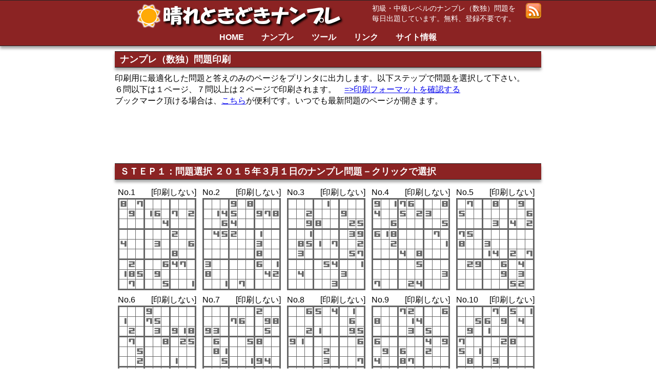

--- FILE ---
content_type: text/html;charset=utf-8
request_url: https://haretoki.com/numberplace/p20150301.html
body_size: 134170
content:
<!doctype html>
<html lang="ja">
<head>
	<!--[if lt IE 9]>
	<script src="http://html5shiv.googlecode.com/svn/trunk/html5.js"></script>
	<![endif]-->
	<meta http-equiv="content-type" content="text/html; charset=utf-8" />
	
	<title>３月１日出題ナンプレ問題印刷用－晴れときどきナンプレ</title>
	<link rel="shortcut icon" href="img/favicon.ico">
	<link rel="stylesheet" href="csspc.css?20141009" type="text/css">
	<link rel="alternate" type="application/rss+xml" href="rss10.xml" title="RSS1.0">
	<link rel="alternate" type="application/rss+xml" href="rss20.xml" title="RSS2.0">
	<link rel="stylesheet" type="text/css" href="csspcprint.css" media="print" />
    <meta name="description" content="無料のナンプレ（ナンバープレイス、数独、SUDOKU）問題印刷ページです。印刷に最適化したフォーマットを作成します。">
    <meta name="Keywords" content="ナンプレ,ナンバープレイス,数独,SUDOKU,無料,ヒント,印刷">
	<script src="jquery-1.11.1.min.js"></script>
	<script src="jquery.smoothScroll.js"></script>
	<script type="text/javascript" src="print.js" charset="UTF-8"></script>
	
	
</head>


<body>

<div class="wrap0">
<div class="top">
	<div class="wrap1">
		<header>
		<div class="tr">
			<a href="rss10.xml"><img src="img/rss.png" class="rssicon" alt="RSSICON"></a>
			<p class='info'>初級・中級レベルのナンプレ（数独）問題を<span class="info di">毎日出題しています。無料、登録不要です。</span></p>
		</div>
		<div class="logo">
			<img src="img/title.png" alt="晴れときどきナンプレ"/>
			<a href="./" class="logoa">晴れときどきナンプレ</a>
		</div><!--logo-->
		</header>
		<div class="tc">
		<nav>
		<ul>
			<li><a href="./">HOME</a></li>
			<li><a href="numberplace.html">ナンプレ</a></li>
			<li><a href="tool.html">ツール</a></li>
			<li><a href="link.html">リンク</a></li>
			<li><a href="info.html">サイト情報</a></li>
		</ul>
		</nav>
		</div><!--tc-->
	</div><!--wrap1-->
</div><!--top-->

<div class="wrap1">
	<article>

	<div class="noprint">

	<h1>ナンプレ（数独）問題印刷</h1>
	<noscript>
		<hr class="jwarnhr">
		<p class="jwarn">このページはJavaScriptを使用します。</p>
		<p class="jwarn">JavaScriptが使用できる設定で印刷して下さい。</p>
		<hr class="jwarnhr">
	</noscript>
	<p>印刷用に最適化した問題と答えのみのページをプリンタに出力します。以下ステップで問題を選択して下さい。</p>
	<p>６問以下は１ページ、７問以上は２ページで印刷されます。　<a href="#prnformat">=>印刷フォーマットを確認する</a>
	<p>ブックマーク頂ける場合は、<a href='print.html'>こちら</a>が便利です。いつでも最新問題のページが開きます。</p>

	

	<div class="fr pt5">
		<script async src="//pagead2.googlesyndication.com/pagead/js/adsbygoogle.js"></script>
<!-- ナンプレ728x90 -->
<ins class="adsbygoogle"
     style="display:inline-block;width:728px;height:90px"
     data-ad-client="ca-pub-6484942296310787"
     data-ad-slot="1323185045"></ins>
<script>
(adsbygoogle = window.adsbygoogle || []).push({});
</script>

	</div><!--fr-->
	<div class="cb"></div>

	<h2>ＳＴＥＰ１：問題選択 ２０１５年３月１日のナンプレ問題－クリックで選択</h2>

	</div><!--noprint-->

	<div id="listdmy" class="dispon"><p><br><br><br>問題表示準備中。しばらくお待ち下さい。</p></div>
	<div id="questlist" class="dispoff">
	<div class='quest' id='b0' onclick="selectq('0');return false;"><span class='fl'>No.1</span><span class='fr noprint' id='c0'>[印刷しない]</span><div class='cb'></div><table class='print1 cb' id='t0'><tr><td class='tb lb ' qnum>8</td><td class='tb ln  anum fontspace'>&nbsp;</td><td class='tb ln ' qnum>7</td><td class='tb lb  anum fontspace'>&nbsp;</td><td class='tb ln  anum fontspace'>&nbsp;</td><td class='tb ln  anum fontspace'>&nbsp;</td><td class='tb lb  anum fontspace'>&nbsp;</td><td class='tb ln  anum fontspace'>&nbsp;</td><td class='tb ln rb  anum fontspace'>&nbsp;</td></tr><tr><td class='tn lb  anum fontspace'>&nbsp;</td><td class='tn ln ' qnum>9</td><td class='tn ln  anum fontspace'>&nbsp;</td><td class='tn lb ' qnum>1</td><td class='tn ln ' qnum>6</td><td class='tn ln  anum fontspace'>&nbsp;</td><td class='tn lb ' qnum>7</td><td class='tn ln  anum fontspace'>&nbsp;</td><td class='tn ln rb ' qnum>2</td></tr><tr><td class='tn lb  anum fontspace'>&nbsp;</td><td class='tn ln  anum fontspace'>&nbsp;</td><td class='tn ln  anum fontspace'>&nbsp;</td><td class='tn lb  anum fontspace'>&nbsp;</td><td class='tn ln  anum fontspace'>&nbsp;</td><td class='tn ln ' qnum>4</td><td class='tn lb  anum fontspace'>&nbsp;</td><td class='tn ln  anum fontspace'>&nbsp;</td><td class='tn ln rb  anum fontspace'>&nbsp;</td></tr><tr><td class='tb lb  anum fontspace'>&nbsp;</td><td class='tb ln  anum fontspace'>&nbsp;</td><td class='tb ln  anum fontspace'>&nbsp;</td><td class='tb lb  anum fontspace'>&nbsp;</td><td class='tb ln  anum fontspace'>&nbsp;</td><td class='tb ln  anum fontspace'>&nbsp;</td><td class='tb lb ' qnum>2</td><td class='tb ln  anum fontspace'>&nbsp;</td><td class='tb ln rb  anum fontspace'>&nbsp;</td></tr><tr><td class='tn lb ' qnum>4</td><td class='tn ln  anum fontspace'>&nbsp;</td><td class='tn ln  anum fontspace'>&nbsp;</td><td class='tn lb  anum fontspace'>&nbsp;</td><td class='tn ln ' qnum>3</td><td class='tn ln  anum fontspace'>&nbsp;</td><td class='tn lb  anum fontspace'>&nbsp;</td><td class='tn ln  anum fontspace'>&nbsp;</td><td class='tn ln rb ' qnum>6</td></tr><tr><td class='tn lb  anum fontspace'>&nbsp;</td><td class='tn ln  anum fontspace'>&nbsp;</td><td class='tn ln  anum fontspace'>&nbsp;</td><td class='tn lb  anum fontspace'>&nbsp;</td><td class='tn ln  anum fontspace'>&nbsp;</td><td class='tn ln  anum fontspace'>&nbsp;</td><td class='tn lb ' qnum>8</td><td class='tn ln  anum fontspace'>&nbsp;</td><td class='tn ln rb  anum fontspace'>&nbsp;</td></tr><tr><td class='tb lb  anum fontspace'>&nbsp;</td><td class='tb ln ' qnum>2</td><td class='tb ln  anum fontspace'>&nbsp;</td><td class='tb lb  anum fontspace'>&nbsp;</td><td class='tb ln  anum fontspace'>&nbsp;</td><td class='tb ln ' qnum>6</td><td class='tb lb ' qnum>4</td><td class='tb ln ' qnum>7</td><td class='tb ln rb  anum fontspace'>&nbsp;</td></tr><tr><td class='tn lb ' qnum>1</td><td class='tn ln ' qnum>8</td><td class='tn ln ' qnum>5</td><td class='tn lb  anum fontspace'>&nbsp;</td><td class='tn ln ' qnum>9</td><td class='tn ln  anum fontspace'>&nbsp;</td><td class='tn lb  anum fontspace'>&nbsp;</td><td class='tn ln  anum fontspace'>&nbsp;</td><td class='tn ln rb  anum fontspace'>&nbsp;</td></tr><tr><td class='tn lb bb  anum fontspace'>&nbsp;</td><td class='tn ln bb ' qnum>7</td><td class='tn ln bb  anum fontspace'>&nbsp;</td><td class='tn lb bb  anum fontspace'>&nbsp;</td><td class='tn ln bb  anum fontspace'>&nbsp;</td><td class='tn ln bb ' qnum>5</td><td class='tn lb bb  anum fontspace'>&nbsp;</td><td class='tn ln bb  anum fontspace'>&nbsp;</td><td class='tn ln bb rb ' qnum>1</td></tr></table></div><div class='quest' id='b1' onclick="selectq('1');return false;"><span class='fl'>No.2</span><span class='fr noprint' id='c1'>[印刷しない]</span><div class='cb'></div><table class='print1 cb' id='t1'><tr><td class='tb lb  anum fontspace'>&nbsp;</td><td class='tb ln  anum fontspace'>&nbsp;</td><td class='tb ln  anum fontspace'>&nbsp;</td><td class='tb lb ' qnum>9</td><td class='tb ln  anum fontspace'>&nbsp;</td><td class='tb ln ' qnum>8</td><td class='tb lb  anum fontspace'>&nbsp;</td><td class='tb ln  anum fontspace'>&nbsp;</td><td class='tb ln rb  anum fontspace'>&nbsp;</td></tr><tr><td class='tn lb  anum fontspace'>&nbsp;</td><td class='tn ln ' qnum>1</td><td class='tn ln ' qnum>4</td><td class='tn lb ' qnum>5</td><td class='tn ln  anum fontspace'>&nbsp;</td><td class='tn ln  anum fontspace'>&nbsp;</td><td class='tn lb ' qnum>9</td><td class='tn ln ' qnum>7</td><td class='tn ln rb ' qnum>8</td></tr><tr><td class='tn lb  anum fontspace'>&nbsp;</td><td class='tn ln  anum fontspace'>&nbsp;</td><td class='tn ln ' qnum>6</td><td class='tn lb ' qnum>4</td><td class='tn ln  anum fontspace'>&nbsp;</td><td class='tn ln  anum fontspace'>&nbsp;</td><td class='tn lb  anum fontspace'>&nbsp;</td><td class='tn ln  anum fontspace'>&nbsp;</td><td class='tn ln rb  anum fontspace'>&nbsp;</td></tr><tr><td class='tb lb  anum fontspace'>&nbsp;</td><td class='tb ln ' qnum>4</td><td class='tb ln ' qnum>5</td><td class='tb lb ' qnum>2</td><td class='tb ln  anum fontspace'>&nbsp;</td><td class='tb ln  anum fontspace'>&nbsp;</td><td class='tb lb ' qnum>1</td><td class='tb ln  anum fontspace'>&nbsp;</td><td class='tb ln rb  anum fontspace'>&nbsp;</td></tr><tr><td class='tn lb  anum fontspace'>&nbsp;</td><td class='tn ln  anum fontspace'>&nbsp;</td><td class='tn ln  anum fontspace'>&nbsp;</td><td class='tn lb  anum fontspace'>&nbsp;</td><td class='tn ln  anum fontspace'>&nbsp;</td><td class='tn ln  anum fontspace'>&nbsp;</td><td class='tn lb ' qnum>3</td><td class='tn ln  anum fontspace'>&nbsp;</td><td class='tn ln rb  anum fontspace'>&nbsp;</td></tr><tr><td class='tn lb  anum fontspace'>&nbsp;</td><td class='tn ln  anum fontspace'>&nbsp;</td><td class='tn ln  anum fontspace'>&nbsp;</td><td class='tn lb  anum fontspace'>&nbsp;</td><td class='tn ln  anum fontspace'>&nbsp;</td><td class='tn ln  anum fontspace'>&nbsp;</td><td class='tn lb ' qnum>8</td><td class='tn ln  anum fontspace'>&nbsp;</td><td class='tn ln rb  anum fontspace'>&nbsp;</td></tr><tr><td class='tb lb ' qnum>3</td><td class='tb ln  anum fontspace'>&nbsp;</td><td class='tb ln  anum fontspace'>&nbsp;</td><td class='tb lb  anum fontspace'>&nbsp;</td><td class='tb ln  anum fontspace'>&nbsp;</td><td class='tb ln  anum fontspace'>&nbsp;</td><td class='tb lb ' qnum>6</td><td class='tb ln  anum fontspace'>&nbsp;</td><td class='tb ln rb ' qnum>1</td></tr><tr><td class='tn lb ' qnum>8</td><td class='tn ln  anum fontspace'>&nbsp;</td><td class='tn ln  anum fontspace'>&nbsp;</td><td class='tn lb  anum fontspace'>&nbsp;</td><td class='tn ln  anum fontspace'>&nbsp;</td><td class='tn ln  anum fontspace'>&nbsp;</td><td class='tn lb  anum fontspace'>&nbsp;</td><td class='tn ln ' qnum>4</td><td class='tn ln rb ' qnum>2</td></tr><tr><td class='tn lb bb  anum fontspace'>&nbsp;</td><td class='tn ln bb  anum fontspace'>&nbsp;</td><td class='tn ln bb ' qnum>1</td><td class='tn lb bb  anum fontspace'>&nbsp;</td><td class='tn ln bb ' qnum>7</td><td class='tn ln bb  anum fontspace'>&nbsp;</td><td class='tn lb bb  anum fontspace'>&nbsp;</td><td class='tn ln bb  anum fontspace'>&nbsp;</td><td class='tn ln bb rb  anum fontspace'>&nbsp;</td></tr></table></div><div class='quest' id='b2' onclick="selectq('2');return false;"><span class='fl'>No.3</span><span class='fr noprint' id='c2'>[印刷しない]</span><div class='cb'></div><table class='print1 cb' id='t2'><tr><td class='tb lb  anum fontspace'>&nbsp;</td><td class='tb ln  anum fontspace'>&nbsp;</td><td class='tb ln  anum fontspace'>&nbsp;</td><td class='tb lb  anum fontspace'>&nbsp;</td><td class='tb ln ' qnum>1</td><td class='tb ln  anum fontspace'>&nbsp;</td><td class='tb lb  anum fontspace'>&nbsp;</td><td class='tb ln  anum fontspace'>&nbsp;</td><td class='tb ln rb  anum fontspace'>&nbsp;</td></tr><tr><td class='tn lb  anum fontspace'>&nbsp;</td><td class='tn ln  anum fontspace'>&nbsp;</td><td class='tn ln ' qnum>2</td><td class='tn lb  anum fontspace'>&nbsp;</td><td class='tn ln  anum fontspace'>&nbsp;</td><td class='tn ln  anum fontspace'>&nbsp;</td><td class='tn lb ' qnum>9</td><td class='tn ln  anum fontspace'>&nbsp;</td><td class='tn ln rb  anum fontspace'>&nbsp;</td></tr><tr><td class='tn lb  anum fontspace'>&nbsp;</td><td class='tn ln  anum fontspace'>&nbsp;</td><td class='tn ln ' qnum>9</td><td class='tn lb ' qnum>8</td><td class='tn ln  anum fontspace'>&nbsp;</td><td class='tn ln  anum fontspace'>&nbsp;</td><td class='tn lb  anum fontspace'>&nbsp;</td><td class='tn ln ' qnum>2</td><td class='tn ln rb ' qnum>5</td></tr><tr><td class='tb lb  anum fontspace'>&nbsp;</td><td class='tb ln  anum fontspace'>&nbsp;</td><td class='tb ln ' qnum>1</td><td class='tb lb  anum fontspace'>&nbsp;</td><td class='tb ln  anum fontspace'>&nbsp;</td><td class='tb ln  anum fontspace'>&nbsp;</td><td class='tb lb  anum fontspace'>&nbsp;</td><td class='tb ln ' qnum>3</td><td class='tb ln rb ' qnum>9</td></tr><tr><td class='tn lb  anum fontspace'>&nbsp;</td><td class='tn ln ' qnum>8</td><td class='tn ln ' qnum>5</td><td class='tn lb ' qnum>1</td><td class='tn ln  anum fontspace'>&nbsp;</td><td class='tn ln ' qnum>7</td><td class='tn lb  anum fontspace'>&nbsp;</td><td class='tn ln  anum fontspace'>&nbsp;</td><td class='tn ln rb ' qnum>2</td></tr><tr><td class='tn lb  anum fontspace'>&nbsp;</td><td class='tn ln ' qnum>3</td><td class='tn ln  anum fontspace'>&nbsp;</td><td class='tn lb  anum fontspace'>&nbsp;</td><td class='tn ln  anum fontspace'>&nbsp;</td><td class='tn ln  anum fontspace'>&nbsp;</td><td class='tn lb  anum fontspace'>&nbsp;</td><td class='tn ln ' qnum>5</td><td class='tn ln rb ' qnum>7</td></tr><tr><td class='tb lb  anum fontspace'>&nbsp;</td><td class='tb ln  anum fontspace'>&nbsp;</td><td class='tb ln  anum fontspace'>&nbsp;</td><td class='tb lb  anum fontspace'>&nbsp;</td><td class='tb ln ' qnum>5</td><td class='tb ln ' qnum>4</td><td class='tb lb  anum fontspace'>&nbsp;</td><td class='tb ln  anum fontspace'>&nbsp;</td><td class='tb ln rb ' qnum>1</td></tr><tr><td class='tn lb  anum fontspace'>&nbsp;</td><td class='tn ln ' qnum>4</td><td class='tn ln  anum fontspace'>&nbsp;</td><td class='tn lb  anum fontspace'>&nbsp;</td><td class='tn ln  anum fontspace'>&nbsp;</td><td class='tn ln  anum fontspace'>&nbsp;</td><td class='tn lb ' qnum>3</td><td class='tn ln  anum fontspace'>&nbsp;</td><td class='tn ln rb  anum fontspace'>&nbsp;</td></tr><tr><td class='tn lb bb  anum fontspace'>&nbsp;</td><td class='tn ln bb  anum fontspace'>&nbsp;</td><td class='tn ln bb  anum fontspace'>&nbsp;</td><td class='tn lb bb  anum fontspace'>&nbsp;</td><td class='tn ln bb  anum fontspace'>&nbsp;</td><td class='tn ln bb ' qnum>3</td><td class='tn lb bb  anum fontspace'>&nbsp;</td><td class='tn ln bb  anum fontspace'>&nbsp;</td><td class='tn ln bb rb  anum fontspace'>&nbsp;</td></tr></table></div><div class='quest' id='b3' onclick="selectq('3');return false;"><span class='fl'>No.4</span><span class='fr noprint' id='c3'>[印刷しない]</span><div class='cb'></div><table class='print1 cb' id='t3'><tr><td class='tb lb ' qnum>9</td><td class='tb ln  anum fontspace'>&nbsp;</td><td class='tb ln ' qnum>1</td><td class='tb lb ' qnum>7</td><td class='tb ln ' qnum>6</td><td class='tb ln  anum fontspace'>&nbsp;</td><td class='tb lb  anum fontspace'>&nbsp;</td><td class='tb ln  anum fontspace'>&nbsp;</td><td class='tb ln rb ' qnum>8</td></tr><tr><td class='tn lb ' qnum>4</td><td class='tn ln  anum fontspace'>&nbsp;</td><td class='tn ln  anum fontspace'>&nbsp;</td><td class='tn lb ' qnum>5</td><td class='tn ln  anum fontspace'>&nbsp;</td><td class='tn ln ' qnum>2</td><td class='tn lb ' qnum>3</td><td class='tn ln  anum fontspace'>&nbsp;</td><td class='tn ln rb  anum fontspace'>&nbsp;</td></tr><tr><td class='tn lb  anum fontspace'>&nbsp;</td><td class='tn ln  anum fontspace'>&nbsp;</td><td class='tn ln ' qnum>6</td><td class='tn lb  anum fontspace'>&nbsp;</td><td class='tn ln  anum fontspace'>&nbsp;</td><td class='tn ln  anum fontspace'>&nbsp;</td><td class='tn lb  anum fontspace'>&nbsp;</td><td class='tn ln  anum fontspace'>&nbsp;</td><td class='tn ln rb ' qnum>5</td></tr><tr><td class='tb lb ' qnum>6</td><td class='tb ln ' qnum>1</td><td class='tb ln ' qnum>8</td><td class='tb lb  anum fontspace'>&nbsp;</td><td class='tb ln  anum fontspace'>&nbsp;</td><td class='tb ln  anum fontspace'>&nbsp;</td><td class='tb lb  anum fontspace'>&nbsp;</td><td class='tb ln ' qnum>7</td><td class='tb ln rb  anum fontspace'>&nbsp;</td></tr><tr><td class='tn lb  anum fontspace'>&nbsp;</td><td class='tn ln  anum fontspace'>&nbsp;</td><td class='tn ln ' qnum>2</td><td class='tn lb  anum fontspace'>&nbsp;</td><td class='tn ln  anum fontspace'>&nbsp;</td><td class='tn ln  anum fontspace'>&nbsp;</td><td class='tn lb  anum fontspace'>&nbsp;</td><td class='tn ln  anum fontspace'>&nbsp;</td><td class='tn ln rb ' qnum>1</td></tr><tr><td class='tn lb  anum fontspace'>&nbsp;</td><td class='tn ln  anum fontspace'>&nbsp;</td><td class='tn ln  anum fontspace'>&nbsp;</td><td class='tn lb ' qnum>4</td><td class='tn ln  anum fontspace'>&nbsp;</td><td class='tn ln ' qnum>8</td><td class='tn lb  anum fontspace'>&nbsp;</td><td class='tn ln  anum fontspace'>&nbsp;</td><td class='tn ln rb  anum fontspace'>&nbsp;</td></tr><tr><td class='tb lb  anum fontspace'>&nbsp;</td><td class='tb ln  anum fontspace'>&nbsp;</td><td class='tb ln  anum fontspace'>&nbsp;</td><td class='tb lb  anum fontspace'>&nbsp;</td><td class='tb ln  anum fontspace'>&nbsp;</td><td class='tb ln ' qnum>5</td><td class='tb lb  anum fontspace'>&nbsp;</td><td class='tb ln  anum fontspace'>&nbsp;</td><td class='tb ln rb  anum fontspace'>&nbsp;</td></tr><tr><td class='tn lb  anum fontspace'>&nbsp;</td><td class='tn ln  anum fontspace'>&nbsp;</td><td class='tn ln  anum fontspace'>&nbsp;</td><td class='tn lb  anum fontspace'>&nbsp;</td><td class='tn ln  anum fontspace'>&nbsp;</td><td class='tn ln  anum fontspace'>&nbsp;</td><td class='tn lb  anum fontspace'>&nbsp;</td><td class='tn ln  anum fontspace'>&nbsp;</td><td class='tn ln rb ' qnum>3</td></tr><tr><td class='tn lb bb ' qnum>7</td><td class='tn ln bb  anum fontspace'>&nbsp;</td><td class='tn ln bb  anum fontspace'>&nbsp;</td><td class='tn lb bb  anum fontspace'>&nbsp;</td><td class='tn ln bb ' qnum>2</td><td class='tn ln bb ' qnum>4</td><td class='tn lb bb  anum fontspace'>&nbsp;</td><td class='tn ln bb  anum fontspace'>&nbsp;</td><td class='tn ln bb rb  anum fontspace'>&nbsp;</td></tr></table></div><div class='quest' id='b4' onclick="selectq('4');return false;"><span class='fl'>No.5</span><span class='fr noprint' id='c4'>[印刷しない]</span><div class='cb'></div><table class='print1 cb' id='t4'><tr><td class='tb lb  anum fontspace'>&nbsp;</td><td class='tb ln ' qnum>7</td><td class='tb ln  anum fontspace'>&nbsp;</td><td class='tb lb  anum fontspace'>&nbsp;</td><td class='tb ln ' qnum>8</td><td class='tb ln  anum fontspace'>&nbsp;</td><td class='tb lb  anum fontspace'>&nbsp;</td><td class='tb ln ' qnum>9</td><td class='tb ln rb  anum fontspace'>&nbsp;</td></tr><tr><td class='tn lb ' qnum>5</td><td class='tn ln  anum fontspace'>&nbsp;</td><td class='tn ln  anum fontspace'>&nbsp;</td><td class='tn lb  anum fontspace'>&nbsp;</td><td class='tn ln  anum fontspace'>&nbsp;</td><td class='tn ln  anum fontspace'>&nbsp;</td><td class='tn lb  anum fontspace'>&nbsp;</td><td class='tn ln  anum fontspace'>&nbsp;</td><td class='tn ln rb ' qnum>6</td></tr><tr><td class='tn lb  anum fontspace'>&nbsp;</td><td class='tn ln  anum fontspace'>&nbsp;</td><td class='tn ln  anum fontspace'>&nbsp;</td><td class='tn lb  anum fontspace'>&nbsp;</td><td class='tn ln ' qnum>3</td><td class='tn ln  anum fontspace'>&nbsp;</td><td class='tn lb ' qnum>4</td><td class='tn ln  anum fontspace'>&nbsp;</td><td class='tn ln rb ' qnum>2</td></tr><tr><td class='tb lb ' qnum>7</td><td class='tb ln ' qnum>5</td><td class='tb ln  anum fontspace'>&nbsp;</td><td class='tb lb  anum fontspace'>&nbsp;</td><td class='tb ln  anum fontspace'>&nbsp;</td><td class='tb ln  anum fontspace'>&nbsp;</td><td class='tb lb  anum fontspace'>&nbsp;</td><td class='tb ln  anum fontspace'>&nbsp;</td><td class='tb ln rb  anum fontspace'>&nbsp;</td></tr><tr><td class='tn lb ' qnum>8</td><td class='tn ln  anum fontspace'>&nbsp;</td><td class='tn ln  anum fontspace'>&nbsp;</td><td class='tn lb ' qnum>3</td><td class='tn ln  anum fontspace'>&nbsp;</td><td class='tn ln  anum fontspace'>&nbsp;</td><td class='tn lb  anum fontspace'>&nbsp;</td><td class='tn ln  anum fontspace'>&nbsp;</td><td class='tn ln rb  anum fontspace'>&nbsp;</td></tr><tr><td class='tn lb  anum fontspace'>&nbsp;</td><td class='tn ln  anum fontspace'>&nbsp;</td><td class='tn ln  anum fontspace'>&nbsp;</td><td class='tn lb ' qnum>1</td><td class='tn ln ' qnum>4</td><td class='tn ln  anum fontspace'>&nbsp;</td><td class='tn lb ' qnum>2</td><td class='tn ln  anum fontspace'>&nbsp;</td><td class='tn ln rb ' qnum>7</td></tr><tr><td class='tb lb  anum fontspace'>&nbsp;</td><td class='tb ln ' qnum>2</td><td class='tb ln ' qnum>9</td><td class='tb lb  anum fontspace'>&nbsp;</td><td class='tb ln  anum fontspace'>&nbsp;</td><td class='tb ln ' qnum>6</td><td class='tb lb  anum fontspace'>&nbsp;</td><td class='tb ln ' qnum>4</td><td class='tb ln rb  anum fontspace'>&nbsp;</td></tr><tr><td class='tn lb  anum fontspace'>&nbsp;</td><td class='tn ln  anum fontspace'>&nbsp;</td><td class='tn ln  anum fontspace'>&nbsp;</td><td class='tn lb  anum fontspace'>&nbsp;</td><td class='tn ln  anum fontspace'>&nbsp;</td><td class='tn ln ' qnum>9</td><td class='tn lb  anum fontspace'>&nbsp;</td><td class='tn ln ' qnum>3</td><td class='tn ln rb  anum fontspace'>&nbsp;</td></tr><tr><td class='tn lb bb  anum fontspace'>&nbsp;</td><td class='tn ln bb  anum fontspace'>&nbsp;</td><td class='tn ln bb  anum fontspace'>&nbsp;</td><td class='tn lb bb  anum fontspace'>&nbsp;</td><td class='tn ln bb  anum fontspace'>&nbsp;</td><td class='tn ln bb  anum fontspace'>&nbsp;</td><td class='tn lb bb ' qnum>5</td><td class='tn ln bb ' qnum>2</td><td class='tn ln bb rb  anum fontspace'>&nbsp;</td></tr></table></div><div class='cb noprint'></div><div class='quest' id='b5' onclick="selectq('5');return false;"><span class='fl'>No.6</span><span class='fr noprint' id='c5'>[印刷しない]</span><div class='cb'></div><table class='print1 cb' id='t5'><tr><td class='tb lb  anum fontspace'>&nbsp;</td><td class='tb ln  anum fontspace'>&nbsp;</td><td class='tb ln  anum fontspace'>&nbsp;</td><td class='tb lb ' qnum>9</td><td class='tb ln  anum fontspace'>&nbsp;</td><td class='tb ln  anum fontspace'>&nbsp;</td><td class='tb lb  anum fontspace'>&nbsp;</td><td class='tb ln  anum fontspace'>&nbsp;</td><td class='tb ln rb  anum fontspace'>&nbsp;</td></tr><tr><td class='tn lb ' qnum>1</td><td class='tn ln  anum fontspace'>&nbsp;</td><td class='tn ln  anum fontspace'>&nbsp;</td><td class='tn lb ' qnum>7</td><td class='tn ln ' qnum>5</td><td class='tn ln  anum fontspace'>&nbsp;</td><td class='tn lb  anum fontspace'>&nbsp;</td><td class='tn ln  anum fontspace'>&nbsp;</td><td class='tn ln rb  anum fontspace'>&nbsp;</td></tr><tr><td class='tn lb  anum fontspace'>&nbsp;</td><td class='tn ln ' qnum>2</td><td class='tn ln  anum fontspace'>&nbsp;</td><td class='tn lb  anum fontspace'>&nbsp;</td><td class='tn ln ' qnum>3</td><td class='tn ln  anum fontspace'>&nbsp;</td><td class='tn lb ' qnum>9</td><td class='tn ln ' qnum>1</td><td class='tn ln rb ' qnum>8</td></tr><tr><td class='tb lb  anum fontspace'>&nbsp;</td><td class='tb ln ' qnum>7</td><td class='tb ln  anum fontspace'>&nbsp;</td><td class='tb lb  anum fontspace'>&nbsp;</td><td class='tb ln  anum fontspace'>&nbsp;</td><td class='tb ln ' qnum>8</td><td class='tb lb  anum fontspace'>&nbsp;</td><td class='tb ln ' qnum>2</td><td class='tb ln rb ' qnum>5</td></tr><tr><td class='tn lb  anum fontspace'>&nbsp;</td><td class='tn ln  anum fontspace'>&nbsp;</td><td class='tn ln ' qnum>5</td><td class='tn lb  anum fontspace'>&nbsp;</td><td class='tn ln  anum fontspace'>&nbsp;</td><td class='tn ln  anum fontspace'>&nbsp;</td><td class='tn lb  anum fontspace'>&nbsp;</td><td class='tn ln  anum fontspace'>&nbsp;</td><td class='tn ln rb  anum fontspace'>&nbsp;</td></tr><tr><td class='tn lb  anum fontspace'>&nbsp;</td><td class='tn ln  anum fontspace'>&nbsp;</td><td class='tn ln ' qnum>2</td><td class='tn lb  anum fontspace'>&nbsp;</td><td class='tn ln  anum fontspace'>&nbsp;</td><td class='tn ln  anum fontspace'>&nbsp;</td><td class='tn lb ' qnum>1</td><td class='tn ln  anum fontspace'>&nbsp;</td><td class='tn ln rb  anum fontspace'>&nbsp;</td></tr><tr><td class='tb lb  anum fontspace'>&nbsp;</td><td class='tb ln ' qnum>9</td><td class='tb ln  anum fontspace'>&nbsp;</td><td class='tb lb  anum fontspace'>&nbsp;</td><td class='tb ln  anum fontspace'>&nbsp;</td><td class='tb ln ' qnum>4</td><td class='tb lb  anum fontspace'>&nbsp;</td><td class='tb ln ' qnum>8</td><td class='tb ln rb  anum fontspace'>&nbsp;</td></tr><tr><td class='tn lb ' qnum>4</td><td class='tn ln  anum fontspace'>&nbsp;</td><td class='tn ln  anum fontspace'>&nbsp;</td><td class='tn lb  anum fontspace'>&nbsp;</td><td class='tn ln  anum fontspace'>&nbsp;</td><td class='tn ln ' qnum>7</td><td class='tn lb  anum fontspace'>&nbsp;</td><td class='tn ln ' qnum>6</td><td class='tn ln rb  anum fontspace'>&nbsp;</td></tr><tr><td class='tn lb bb  anum fontspace'>&nbsp;</td><td class='tn ln bb ' qnum>6</td><td class='tn ln bb  anum fontspace'>&nbsp;</td><td class='tn lb bb  anum fontspace'>&nbsp;</td><td class='tn ln bb  anum fontspace'>&nbsp;</td><td class='tn ln bb  anum fontspace'>&nbsp;</td><td class='tn lb bb ' qnum>3</td><td class='tn ln bb  anum fontspace'>&nbsp;</td><td class='tn ln bb rb  anum fontspace'>&nbsp;</td></tr></table></div><div class='quest' id='b6' onclick="selectq('6');return false;"><span class='fl'>No.7</span><span class='fr noprint' id='c6'>[印刷しない]</span><div class='cb'></div><table class='print1 cb' id='t6'><tr><td class='tb lb  anum fontspace'>&nbsp;</td><td class='tb ln  anum fontspace'>&nbsp;</td><td class='tb ln  anum fontspace'>&nbsp;</td><td class='tb lb  anum fontspace'>&nbsp;</td><td class='tb ln  anum fontspace'>&nbsp;</td><td class='tb ln  anum fontspace'>&nbsp;</td><td class='tb lb ' qnum>2</td><td class='tb ln  anum fontspace'>&nbsp;</td><td class='tb ln rb  anum fontspace'>&nbsp;</td></tr><tr><td class='tn lb  anum fontspace'>&nbsp;</td><td class='tn ln  anum fontspace'>&nbsp;</td><td class='tn ln  anum fontspace'>&nbsp;</td><td class='tn lb ' qnum>7</td><td class='tn ln ' qnum>6</td><td class='tn ln  anum fontspace'>&nbsp;</td><td class='tn lb  anum fontspace'>&nbsp;</td><td class='tn ln ' qnum>9</td><td class='tn ln rb ' qnum>8</td></tr><tr><td class='tn lb ' qnum>9</td><td class='tn ln ' qnum>3</td><td class='tn ln  anum fontspace'>&nbsp;</td><td class='tn lb  anum fontspace'>&nbsp;</td><td class='tn ln  anum fontspace'>&nbsp;</td><td class='tn ln  anum fontspace'>&nbsp;</td><td class='tn lb  anum fontspace'>&nbsp;</td><td class='tn ln ' qnum>5</td><td class='tn ln rb  anum fontspace'>&nbsp;</td></tr><tr><td class='tb lb  anum fontspace'>&nbsp;</td><td class='tb ln ' qnum>6</td><td class='tb ln  anum fontspace'>&nbsp;</td><td class='tb lb  anum fontspace'>&nbsp;</td><td class='tb ln  anum fontspace'>&nbsp;</td><td class='tb ln ' qnum>5</td><td class='tb lb ' qnum>8</td><td class='tb ln  anum fontspace'>&nbsp;</td><td class='tb ln rb  anum fontspace'>&nbsp;</td></tr><tr><td class='tn lb  anum fontspace'>&nbsp;</td><td class='tn ln ' qnum>8</td><td class='tn ln ' qnum>1</td><td class='tn lb  anum fontspace'>&nbsp;</td><td class='tn ln  anum fontspace'>&nbsp;</td><td class='tn ln  anum fontspace'>&nbsp;</td><td class='tn lb  anum fontspace'>&nbsp;</td><td class='tn ln  anum fontspace'>&nbsp;</td><td class='tn ln rb  anum fontspace'>&nbsp;</td></tr><tr><td class='tn lb  anum fontspace'>&nbsp;</td><td class='tn ln  anum fontspace'>&nbsp;</td><td class='tn ln ' qnum>5</td><td class='tn lb  anum fontspace'>&nbsp;</td><td class='tn ln  anum fontspace'>&nbsp;</td><td class='tn ln ' qnum>1</td><td class='tn lb ' qnum>9</td><td class='tn ln ' qnum>4</td><td class='tn ln rb  anum fontspace'>&nbsp;</td></tr><tr><td class='tb lb  anum fontspace'>&nbsp;</td><td class='tb ln ' qnum>5</td><td class='tb ln  anum fontspace'>&nbsp;</td><td class='tb lb ' qnum>3</td><td class='tb ln  anum fontspace'>&nbsp;</td><td class='tb ln  anum fontspace'>&nbsp;</td><td class='tb lb  anum fontspace'>&nbsp;</td><td class='tb ln  anum fontspace'>&nbsp;</td><td class='tb ln rb ' qnum>1</td></tr><tr><td class='tn lb  anum fontspace'>&nbsp;</td><td class='tn ln  anum fontspace'>&nbsp;</td><td class='tn ln  anum fontspace'>&nbsp;</td><td class='tn lb ' qnum>8</td><td class='tn ln  anum fontspace'>&nbsp;</td><td class='tn ln  anum fontspace'>&nbsp;</td><td class='tn lb  anum fontspace'>&nbsp;</td><td class='tn ln  anum fontspace'>&nbsp;</td><td class='tn ln rb ' qnum>7</td></tr><tr><td class='tn lb bb  anum fontspace'>&nbsp;</td><td class='tn ln bb  anum fontspace'>&nbsp;</td><td class='tn ln bb  anum fontspace'>&nbsp;</td><td class='tn lb bb  anum fontspace'>&nbsp;</td><td class='tn ln bb ' qnum>1</td><td class='tn ln bb ' qnum>4</td><td class='tn lb bb  anum fontspace'>&nbsp;</td><td class='tn ln bb  anum fontspace'>&nbsp;</td><td class='tn ln bb rb  anum fontspace'>&nbsp;</td></tr></table></div><div class='quest' id='b7' onclick="selectq('7');return false;"><span class='fl'>No.8</span><span class='fr noprint' id='c7'>[印刷しない]</span><div class='cb'></div><table class='print1 cb' id='t7'><tr><td class='tb lb  anum fontspace'>&nbsp;</td><td class='tb ln  anum fontspace'>&nbsp;</td><td class='tb ln ' qnum>6</td><td class='tb lb ' qnum>5</td><td class='tb ln  anum fontspace'>&nbsp;</td><td class='tb ln ' qnum>4</td><td class='tb lb  anum fontspace'>&nbsp;</td><td class='tb ln ' qnum>1</td><td class='tb ln rb  anum fontspace'>&nbsp;</td></tr><tr><td class='tn lb  anum fontspace'>&nbsp;</td><td class='tn ln  anum fontspace'>&nbsp;</td><td class='tn ln  anum fontspace'>&nbsp;</td><td class='tn lb  anum fontspace'>&nbsp;</td><td class='tn ln  anum fontspace'>&nbsp;</td><td class='tn ln  anum fontspace'>&nbsp;</td><td class='tn lb  anum fontspace'>&nbsp;</td><td class='tn ln ' qnum>6</td><td class='tn ln rb  anum fontspace'>&nbsp;</td></tr><tr><td class='tn lb  anum fontspace'>&nbsp;</td><td class='tn ln  anum fontspace'>&nbsp;</td><td class='tn ln ' qnum>2</td><td class='tn lb ' qnum>1</td><td class='tn ln  anum fontspace'>&nbsp;</td><td class='tn ln  anum fontspace'>&nbsp;</td><td class='tn lb  anum fontspace'>&nbsp;</td><td class='tn ln ' qnum>9</td><td class='tn ln rb ' qnum>5</td></tr><tr><td class='tb lb ' qnum>9</td><td class='tb ln ' qnum>1</td><td class='tb ln  anum fontspace'>&nbsp;</td><td class='tb lb  anum fontspace'>&nbsp;</td><td class='tb ln  anum fontspace'>&nbsp;</td><td class='tb ln  anum fontspace'>&nbsp;</td><td class='tb lb  anum fontspace'>&nbsp;</td><td class='tb ln  anum fontspace'>&nbsp;</td><td class='tb ln rb ' qnum>6</td></tr><tr><td class='tn lb  anum fontspace'>&nbsp;</td><td class='tn ln  anum fontspace'>&nbsp;</td><td class='tn ln  anum fontspace'>&nbsp;</td><td class='tn lb  anum fontspace'>&nbsp;</td><td class='tn ln ' qnum>2</td><td class='tn ln  anum fontspace'>&nbsp;</td><td class='tn lb  anum fontspace'>&nbsp;</td><td class='tn ln  anum fontspace'>&nbsp;</td><td class='tn ln rb  anum fontspace'>&nbsp;</td></tr><tr><td class='tn lb  anum fontspace'>&nbsp;</td><td class='tn ln  anum fontspace'>&nbsp;</td><td class='tn ln  anum fontspace'>&nbsp;</td><td class='tn lb  anum fontspace'>&nbsp;</td><td class='tn ln ' qnum>3</td><td class='tn ln  anum fontspace'>&nbsp;</td><td class='tn lb  anum fontspace'>&nbsp;</td><td class='tn ln  anum fontspace'>&nbsp;</td><td class='tn ln rb ' qnum>7</td></tr><tr><td class='tb lb ' qnum>1</td><td class='tb ln  anum fontspace'>&nbsp;</td><td class='tb ln  anum fontspace'>&nbsp;</td><td class='tb lb  anum fontspace'>&nbsp;</td><td class='tb ln  anum fontspace'>&nbsp;</td><td class='tb ln  anum fontspace'>&nbsp;</td><td class='tb lb  anum fontspace'>&nbsp;</td><td class='tb ln  anum fontspace'>&nbsp;</td><td class='tb ln rb  anum fontspace'>&nbsp;</td></tr><tr><td class='tn lb ' qnum>3</td><td class='tn ln  anum fontspace'>&nbsp;</td><td class='tn ln  anum fontspace'>&nbsp;</td><td class='tn lb ' qnum>6</td><td class='tn ln ' qnum>1</td><td class='tn ln  anum fontspace'>&nbsp;</td><td class='tn lb  anum fontspace'>&nbsp;</td><td class='tn ln  anum fontspace'>&nbsp;</td><td class='tn ln rb ' qnum>8</td></tr><tr><td class='tn lb bb  anum fontspace'>&nbsp;</td><td class='tn ln bb ' qnum>2</td><td class='tn ln bb ' qnum>4</td><td class='tn lb bb  anum fontspace'>&nbsp;</td><td class='tn ln bb  anum fontspace'>&nbsp;</td><td class='tn ln bb ' qnum>5</td><td class='tn lb bb ' qnum>3</td><td class='tn ln bb  anum fontspace'>&nbsp;</td><td class='tn ln bb rb  anum fontspace'>&nbsp;</td></tr></table></div><div class='quest' id='b8' onclick="selectq('8');return false;"><span class='fl'>No.9</span><span class='fr noprint' id='c8'>[印刷しない]</span><div class='cb'></div><table class='print1 cb' id='t8'><tr><td class='tb lb  anum fontspace'>&nbsp;</td><td class='tb ln  anum fontspace'>&nbsp;</td><td class='tb ln  anum fontspace'>&nbsp;</td><td class='tb lb ' qnum>7</td><td class='tb ln ' qnum>2</td><td class='tb ln  anum fontspace'>&nbsp;</td><td class='tb lb  anum fontspace'>&nbsp;</td><td class='tb ln  anum fontspace'>&nbsp;</td><td class='tb ln rb ' qnum>6</td></tr><tr><td class='tn lb ' qnum>8</td><td class='tn ln  anum fontspace'>&nbsp;</td><td class='tn ln  anum fontspace'>&nbsp;</td><td class='tn lb  anum fontspace'>&nbsp;</td><td class='tn ln ' qnum>1</td><td class='tn ln ' qnum>4</td><td class='tn lb  anum fontspace'>&nbsp;</td><td class='tn ln  anum fontspace'>&nbsp;</td><td class='tn ln rb  anum fontspace'>&nbsp;</td></tr><tr><td class='tn lb  anum fontspace'>&nbsp;</td><td class='tn ln  anum fontspace'>&nbsp;</td><td class='tn ln  anum fontspace'>&nbsp;</td><td class='tn lb  anum fontspace'>&nbsp;</td><td class='tn ln ' qnum>3</td><td class='tn ln  anum fontspace'>&nbsp;</td><td class='tn lb ' qnum>5</td><td class='tn ln  anum fontspace'>&nbsp;</td><td class='tn ln rb  anum fontspace'>&nbsp;</td></tr><tr><td class='tb lb ' qnum>6</td><td class='tb ln  anum fontspace'>&nbsp;</td><td class='tb ln  anum fontspace'>&nbsp;</td><td class='tb lb  anum fontspace'>&nbsp;</td><td class='tb ln  anum fontspace'>&nbsp;</td><td class='tb ln  anum fontspace'>&nbsp;</td><td class='tb lb ' qnum>4</td><td class='tb ln  anum fontspace'>&nbsp;</td><td class='tb ln rb ' qnum>9</td></tr><tr><td class='tn lb  anum fontspace'>&nbsp;</td><td class='tn ln ' qnum>9</td><td class='tn ln  anum fontspace'>&nbsp;</td><td class='tn lb ' qnum>6</td><td class='tn ln  anum fontspace'>&nbsp;</td><td class='tn ln  anum fontspace'>&nbsp;</td><td class='tn lb ' qnum>2</td><td class='tn ln  anum fontspace'>&nbsp;</td><td class='tn ln rb  anum fontspace'>&nbsp;</td></tr><tr><td class='tn lb ' qnum>4</td><td class='tn ln  anum fontspace'>&nbsp;</td><td class='tn ln  anum fontspace'>&nbsp;</td><td class='tn lb ' qnum>8</td><td class='tn ln ' qnum>7</td><td class='tn ln  anum fontspace'>&nbsp;</td><td class='tn lb  anum fontspace'>&nbsp;</td><td class='tn ln  anum fontspace'>&nbsp;</td><td class='tn ln rb  anum fontspace'>&nbsp;</td></tr><tr><td class='tb lb  anum fontspace'>&nbsp;</td><td class='tb ln  anum fontspace'>&nbsp;</td><td class='tb ln  anum fontspace'>&nbsp;</td><td class='tb lb ' qnum>2</td><td class='tb ln  anum fontspace'>&nbsp;</td><td class='tb ln  anum fontspace'>&nbsp;</td><td class='tb lb  anum fontspace'>&nbsp;</td><td class='tb ln ' qnum>6</td><td class='tb ln rb  anum fontspace'>&nbsp;</td></tr><tr><td class='tn lb  anum fontspace'>&nbsp;</td><td class='tn ln  anum fontspace'>&nbsp;</td><td class='tn ln ' qnum>5</td><td class='tn lb  anum fontspace'>&nbsp;</td><td class='tn ln  anum fontspace'>&nbsp;</td><td class='tn ln  anum fontspace'>&nbsp;</td><td class='tn lb ' qnum>1</td><td class='tn ln  anum fontspace'>&nbsp;</td><td class='tn ln rb  anum fontspace'>&nbsp;</td></tr><tr><td class='tn lb bb ' qnum>9</td><td class='tn ln bb ' qnum>3</td><td class='tn ln bb  anum fontspace'>&nbsp;</td><td class='tn lb bb  anum fontspace'>&nbsp;</td><td class='tn ln bb  anum fontspace'>&nbsp;</td><td class='tn ln bb  anum fontspace'>&nbsp;</td><td class='tn lb bb  anum fontspace'>&nbsp;</td><td class='tn ln bb  anum fontspace'>&nbsp;</td><td class='tn ln bb rb ' qnum>5</td></tr></table></div><div class='quest' id='b9' onclick="selectq('9');return false;"><span class='fl'>No.10</span><span class='fr noprint' id='c9'>[印刷しない]</span><div class='cb'></div><table class='print1 cb' id='t9'><tr><td class='tb lb  anum fontspace'>&nbsp;</td><td class='tb ln  anum fontspace'>&nbsp;</td><td class='tb ln  anum fontspace'>&nbsp;</td><td class='tb lb  anum fontspace'>&nbsp;</td><td class='tb ln ' qnum>7</td><td class='tb ln  anum fontspace'>&nbsp;</td><td class='tb lb ' qnum>5</td><td class='tb ln  anum fontspace'>&nbsp;</td><td class='tb ln rb ' qnum>1</td></tr><tr><td class='tn lb  anum fontspace'>&nbsp;</td><td class='tn ln  anum fontspace'>&nbsp;</td><td class='tn ln ' qnum>5</td><td class='tn lb ' qnum>6</td><td class='tn ln  anum fontspace'>&nbsp;</td><td class='tn ln ' qnum>9</td><td class='tn lb  anum fontspace'>&nbsp;</td><td class='tn ln ' qnum>4</td><td class='tn ln rb  anum fontspace'>&nbsp;</td></tr><tr><td class='tn lb  anum fontspace'>&nbsp;</td><td class='tn ln ' qnum>9</td><td class='tn ln  anum fontspace'>&nbsp;</td><td class='tn lb ' qnum>1</td><td class='tn ln  anum fontspace'>&nbsp;</td><td class='tn ln  anum fontspace'>&nbsp;</td><td class='tn lb  anum fontspace'>&nbsp;</td><td class='tn ln  anum fontspace'>&nbsp;</td><td class='tn ln rb  anum fontspace'>&nbsp;</td></tr><tr><td class='tb lb ' qnum>7</td><td class='tb ln  anum fontspace'>&nbsp;</td><td class='tb ln  anum fontspace'>&nbsp;</td><td class='tb lb  anum fontspace'>&nbsp;</td><td class='tb ln  anum fontspace'>&nbsp;</td><td class='tb ln ' qnum>2</td><td class='tb lb ' qnum>8</td><td class='tb ln  anum fontspace'>&nbsp;</td><td class='tb ln rb  anum fontspace'>&nbsp;</td></tr><tr><td class='tn lb ' qnum>5</td><td class='tn ln  anum fontspace'>&nbsp;</td><td class='tn ln ' qnum>1</td><td class='tn lb  anum fontspace'>&nbsp;</td><td class='tn ln  anum fontspace'>&nbsp;</td><td class='tn ln  anum fontspace'>&nbsp;</td><td class='tn lb  anum fontspace'>&nbsp;</td><td class='tn ln  anum fontspace'>&nbsp;</td><td class='tn ln rb  anum fontspace'>&nbsp;</td></tr><tr><td class='tn lb  anum fontspace'>&nbsp;</td><td class='tn ln ' qnum>8</td><td class='tn ln  anum fontspace'>&nbsp;</td><td class='tn lb  anum fontspace'>&nbsp;</td><td class='tn ln ' qnum>9</td><td class='tn ln  anum fontspace'>&nbsp;</td><td class='tn lb  anum fontspace'>&nbsp;</td><td class='tn ln  anum fontspace'>&nbsp;</td><td class='tn ln rb  anum fontspace'>&nbsp;</td></tr><tr><td class='tb lb ' qnum>2</td><td class='tb ln ' qnum>4</td><td class='tb ln  anum fontspace'>&nbsp;</td><td class='tb lb  anum fontspace'>&nbsp;</td><td class='tb ln  anum fontspace'>&nbsp;</td><td class='tb ln  anum fontspace'>&nbsp;</td><td class='tb lb  anum fontspace'>&nbsp;</td><td class='tb ln  anum fontspace'>&nbsp;</td><td class='tb ln rb ' qnum>6</td></tr><tr><td class='tn lb  anum fontspace'>&nbsp;</td><td class='tn ln  anum fontspace'>&nbsp;</td><td class='tn ln  anum fontspace'>&nbsp;</td><td class='tn lb ' qnum>4</td><td class='tn ln ' qnum>8</td><td class='tn ln  anum fontspace'>&nbsp;</td><td class='tn lb  anum fontspace'>&nbsp;</td><td class='tn ln ' qnum>1</td><td class='tn ln rb  anum fontspace'>&nbsp;</td></tr><tr><td class='tn lb bb  anum fontspace'>&nbsp;</td><td class='tn ln bb  anum fontspace'>&nbsp;</td><td class='tn ln bb ' qnum>3</td><td class='tn lb bb  anum fontspace'>&nbsp;</td><td class='tn ln bb  anum fontspace'>&nbsp;</td><td class='tn ln bb  anum fontspace'>&nbsp;</td><td class='tn lb bb  anum fontspace'>&nbsp;</td><td class='tn ln bb ' qnum>5</td><td class='tn ln bb rb  anum fontspace'>&nbsp;</td></tr></table></div><div class='cb noprint'></div>
	</div>
	<div class="cb"></div>
	<p class="fr noprint"><time datetime="2015-03-01">２０１５年３月１日</time>のナンプレ問題No.1～No.10を表示しています。</p>


	<div class="yesprintnodisp">
	<div class='pans' id='ba0'><span class='fl'>No.1</span><table class='print4 cb' id='ta0'><tr><td class='tb lb  qnum'>8</td><td class='tb ln  anum'>4</td><td class='tb ln  qnum'>7</td><td class='tb lb  anum'>2</td><td class='tb ln  anum'>5</td><td class='tb ln  anum'>3</td><td class='tb lb  anum'>1</td><td class='tb ln  anum'>6</td><td class='tb ln rb  anum'>9</td></tr><tr><td class='tn lb  anum'>5</td><td class='tn ln  qnum'>9</td><td class='tn ln  anum'>3</td><td class='tn lb  qnum'>1</td><td class='tn ln  qnum'>6</td><td class='tn ln  anum'>8</td><td class='tn lb  qnum'>7</td><td class='tn ln  anum'>4</td><td class='tn ln rb  qnum'>2</td></tr><tr><td class='tn lb  anum'>2</td><td class='tn ln  anum'>6</td><td class='tn ln  anum'>1</td><td class='tn lb  anum'>9</td><td class='tn ln  anum'>7</td><td class='tn ln  qnum'>4</td><td class='tn lb  anum'>3</td><td class='tn ln  anum'>5</td><td class='tn ln rb  anum'>8</td></tr><tr><td class='tb lb  anum'>7</td><td class='tb ln  anum'>3</td><td class='tb ln  anum'>6</td><td class='tb lb  anum'>5</td><td class='tb ln  anum'>8</td><td class='tb ln  anum'>9</td><td class='tb lb  qnum'>2</td><td class='tb ln  anum'>1</td><td class='tb ln rb  anum'>4</td></tr><tr><td class='tn lb  qnum'>4</td><td class='tn ln  anum'>1</td><td class='tn ln  anum'>8</td><td class='tn lb  anum'>7</td><td class='tn ln  qnum'>3</td><td class='tn ln  anum'>2</td><td class='tn lb  anum'>5</td><td class='tn ln  anum'>9</td><td class='tn ln rb  qnum'>6</td></tr><tr><td class='tn lb  anum'>9</td><td class='tn ln  anum'>5</td><td class='tn ln  anum'>2</td><td class='tn lb  anum'>6</td><td class='tn ln  anum'>4</td><td class='tn ln  anum'>1</td><td class='tn lb  qnum'>8</td><td class='tn ln  anum'>3</td><td class='tn ln rb  anum'>7</td></tr><tr><td class='tb lb  anum'>3</td><td class='tb ln  qnum'>2</td><td class='tb ln  anum'>9</td><td class='tb lb  anum'>8</td><td class='tb ln  anum'>1</td><td class='tb ln  qnum'>6</td><td class='tb lb  qnum'>4</td><td class='tb ln  qnum'>7</td><td class='tb ln rb  anum'>5</td></tr><tr><td class='tn lb  qnum'>1</td><td class='tn ln  qnum'>8</td><td class='tn ln  qnum'>5</td><td class='tn lb  anum'>4</td><td class='tn ln  qnum'>9</td><td class='tn ln  anum'>7</td><td class='tn lb  anum'>6</td><td class='tn ln  anum'>2</td><td class='tn ln rb  anum'>3</td></tr><tr><td class='tn lb bb  anum'>6</td><td class='tn ln bb  qnum'>7</td><td class='tn ln bb  anum'>4</td><td class='tn lb bb  anum'>3</td><td class='tn ln bb  anum'>2</td><td class='tn ln bb  qnum'>5</td><td class='tn lb bb  anum'>9</td><td class='tn ln bb  anum'>8</td><td class='tn ln bb rb  qnum'>1</td></tr></table></div><div class='pans' id='ba1'><span class='fl'>No.2</span><table class='print4 cb' id='ta1'><tr><td class='tb lb  anum'>5</td><td class='tb ln  anum'>7</td><td class='tb ln  anum'>3</td><td class='tb lb  qnum'>9</td><td class='tb ln  anum'>2</td><td class='tb ln  qnum'>8</td><td class='tb lb  anum'>4</td><td class='tb ln  anum'>1</td><td class='tb ln rb  anum'>6</td></tr><tr><td class='tn lb  anum'>2</td><td class='tn ln  qnum'>1</td><td class='tn ln  qnum'>4</td><td class='tn lb  qnum'>5</td><td class='tn ln  anum'>3</td><td class='tn ln  anum'>6</td><td class='tn lb  qnum'>9</td><td class='tn ln  qnum'>7</td><td class='tn ln rb  qnum'>8</td></tr><tr><td class='tn lb  anum'>9</td><td class='tn ln  anum'>8</td><td class='tn ln  qnum'>6</td><td class='tn lb  qnum'>4</td><td class='tn ln  anum'>1</td><td class='tn ln  anum'>7</td><td class='tn lb  anum'>2</td><td class='tn ln  anum'>3</td><td class='tn ln rb  anum'>5</td></tr><tr><td class='tb lb  anum'>7</td><td class='tb ln  qnum'>4</td><td class='tb ln  qnum'>5</td><td class='tb lb  qnum'>2</td><td class='tb ln  anum'>8</td><td class='tb ln  anum'>3</td><td class='tb lb  qnum'>1</td><td class='tb ln  anum'>6</td><td class='tb ln rb  anum'>9</td></tr><tr><td class='tn lb  anum'>1</td><td class='tn ln  anum'>9</td><td class='tn ln  anum'>8</td><td class='tn lb  anum'>7</td><td class='tn ln  anum'>6</td><td class='tn ln  anum'>5</td><td class='tn lb  qnum'>3</td><td class='tn ln  anum'>2</td><td class='tn ln rb  anum'>4</td></tr><tr><td class='tn lb  anum'>6</td><td class='tn ln  anum'>3</td><td class='tn ln  anum'>2</td><td class='tn lb  anum'>1</td><td class='tn ln  anum'>9</td><td class='tn ln  anum'>4</td><td class='tn lb  qnum'>8</td><td class='tn ln  anum'>5</td><td class='tn ln rb  anum'>7</td></tr><tr><td class='tb lb  qnum'>3</td><td class='tb ln  anum'>5</td><td class='tb ln  anum'>7</td><td class='tb lb  anum'>8</td><td class='tb ln  anum'>4</td><td class='tb ln  anum'>2</td><td class='tb lb  qnum'>6</td><td class='tb ln  anum'>9</td><td class='tb ln rb  qnum'>1</td></tr><tr><td class='tn lb  qnum'>8</td><td class='tn ln  anum'>6</td><td class='tn ln  anum'>9</td><td class='tn lb  anum'>3</td><td class='tn ln  anum'>5</td><td class='tn ln  anum'>1</td><td class='tn lb  anum'>7</td><td class='tn ln  qnum'>4</td><td class='tn ln rb  qnum'>2</td></tr><tr><td class='tn lb bb  anum'>4</td><td class='tn ln bb  anum'>2</td><td class='tn ln bb  qnum'>1</td><td class='tn lb bb  anum'>6</td><td class='tn ln bb  qnum'>7</td><td class='tn ln bb  anum'>9</td><td class='tn lb bb  anum'>5</td><td class='tn ln bb  anum'>8</td><td class='tn ln bb rb  anum'>3</td></tr></table></div><div class='pans' id='ba2'><span class='fl'>No.3</span><table class='print4 cb' id='ta2'><tr><td class='tb lb  anum'>8</td><td class='tb ln  anum'>5</td><td class='tb ln  anum'>4</td><td class='tb lb  anum'>2</td><td class='tb ln  qnum'>1</td><td class='tb ln  anum'>9</td><td class='tb lb  anum'>7</td><td class='tb ln  anum'>6</td><td class='tb ln rb  anum'>3</td></tr><tr><td class='tn lb  anum'>7</td><td class='tn ln  anum'>6</td><td class='tn ln  qnum'>2</td><td class='tn lb  anum'>3</td><td class='tn ln  anum'>4</td><td class='tn ln  anum'>5</td><td class='tn lb  qnum'>9</td><td class='tn ln  anum'>1</td><td class='tn ln rb  anum'>8</td></tr><tr><td class='tn lb  anum'>3</td><td class='tn ln  anum'>1</td><td class='tn ln  qnum'>9</td><td class='tn lb  qnum'>8</td><td class='tn ln  anum'>7</td><td class='tn ln  anum'>6</td><td class='tn lb  anum'>4</td><td class='tn ln  qnum'>2</td><td class='tn ln rb  qnum'>5</td></tr><tr><td class='tb lb  anum'>4</td><td class='tb ln  anum'>7</td><td class='tb ln  qnum'>1</td><td class='tb lb  anum'>5</td><td class='tb ln  anum'>6</td><td class='tb ln  anum'>2</td><td class='tb lb  anum'>8</td><td class='tb ln  qnum'>3</td><td class='tb ln rb  qnum'>9</td></tr><tr><td class='tn lb  anum'>9</td><td class='tn ln  qnum'>8</td><td class='tn ln  qnum'>5</td><td class='tn lb  qnum'>1</td><td class='tn ln  anum'>3</td><td class='tn ln  qnum'>7</td><td class='tn lb  anum'>6</td><td class='tn ln  anum'>4</td><td class='tn ln rb  qnum'>2</td></tr><tr><td class='tn lb  anum'>2</td><td class='tn ln  qnum'>3</td><td class='tn ln  anum'>6</td><td class='tn lb  anum'>4</td><td class='tn ln  anum'>9</td><td class='tn ln  anum'>8</td><td class='tn lb  anum'>1</td><td class='tn ln  qnum'>5</td><td class='tn ln rb  qnum'>7</td></tr><tr><td class='tb lb  anum'>6</td><td class='tb ln  anum'>9</td><td class='tb ln  anum'>3</td><td class='tb lb  anum'>7</td><td class='tb ln  qnum'>5</td><td class='tb ln  qnum'>4</td><td class='tb lb  anum'>2</td><td class='tb ln  anum'>8</td><td class='tb ln rb  qnum'>1</td></tr><tr><td class='tn lb  anum'>5</td><td class='tn ln  qnum'>4</td><td class='tn ln  anum'>8</td><td class='tn lb  anum'>9</td><td class='tn ln  anum'>2</td><td class='tn ln  anum'>1</td><td class='tn lb  qnum'>3</td><td class='tn ln  anum'>7</td><td class='tn ln rb  anum'>6</td></tr><tr><td class='tn lb bb  anum'>1</td><td class='tn ln bb  anum'>2</td><td class='tn ln bb  anum'>7</td><td class='tn lb bb  anum'>6</td><td class='tn ln bb  anum'>8</td><td class='tn ln bb  qnum'>3</td><td class='tn lb bb  anum'>5</td><td class='tn ln bb  anum'>9</td><td class='tn ln bb rb  anum'>4</td></tr></table></div><div class='pans' id='ba3'><span class='fl'>No.4</span><table class='print4 cb' id='ta3'><tr><td class='tb lb  qnum'>9</td><td class='tb ln  anum'>5</td><td class='tb ln  qnum'>1</td><td class='tb lb  qnum'>7</td><td class='tb ln  qnum'>6</td><td class='tb ln  anum'>3</td><td class='tb lb  anum'>4</td><td class='tb ln  anum'>2</td><td class='tb ln rb  qnum'>8</td></tr><tr><td class='tn lb  qnum'>4</td><td class='tn ln  anum'>8</td><td class='tn ln  anum'>7</td><td class='tn lb  qnum'>5</td><td class='tn ln  anum'>9</td><td class='tn ln  qnum'>2</td><td class='tn lb  qnum'>3</td><td class='tn ln  anum'>1</td><td class='tn ln rb  anum'>6</td></tr><tr><td class='tn lb  anum'>2</td><td class='tn ln  anum'>3</td><td class='tn ln  qnum'>6</td><td class='tn lb  anum'>8</td><td class='tn ln  anum'>4</td><td class='tn ln  anum'>1</td><td class='tn lb  anum'>7</td><td class='tn ln  anum'>9</td><td class='tn ln rb  qnum'>5</td></tr><tr><td class='tb lb  qnum'>6</td><td class='tb ln  qnum'>1</td><td class='tb ln  qnum'>8</td><td class='tb lb  anum'>2</td><td class='tb ln  anum'>3</td><td class='tb ln  anum'>9</td><td class='tb lb  anum'>5</td><td class='tb ln  qnum'>7</td><td class='tb ln rb  anum'>4</td></tr><tr><td class='tn lb  anum'>3</td><td class='tn ln  anum'>4</td><td class='tn ln  qnum'>2</td><td class='tn lb  anum'>6</td><td class='tn ln  anum'>5</td><td class='tn ln  anum'>7</td><td class='tn lb  anum'>9</td><td class='tn ln  anum'>8</td><td class='tn ln rb  qnum'>1</td></tr><tr><td class='tn lb  anum'>5</td><td class='tn ln  anum'>7</td><td class='tn ln  anum'>9</td><td class='tn lb  qnum'>4</td><td class='tn ln  anum'>1</td><td class='tn ln  qnum'>8</td><td class='tn lb  anum'>6</td><td class='tn ln  anum'>3</td><td class='tn ln rb  anum'>2</td></tr><tr><td class='tb lb  anum'>1</td><td class='tb ln  anum'>9</td><td class='tb ln  anum'>4</td><td class='tb lb  anum'>3</td><td class='tb ln  anum'>8</td><td class='tb ln  qnum'>5</td><td class='tb lb  anum'>2</td><td class='tb ln  anum'>6</td><td class='tb ln rb  anum'>7</td></tr><tr><td class='tn lb  anum'>8</td><td class='tn ln  anum'>2</td><td class='tn ln  anum'>5</td><td class='tn lb  anum'>9</td><td class='tn ln  anum'>7</td><td class='tn ln  anum'>6</td><td class='tn lb  anum'>1</td><td class='tn ln  anum'>4</td><td class='tn ln rb  qnum'>3</td></tr><tr><td class='tn lb bb  qnum'>7</td><td class='tn ln bb  anum'>6</td><td class='tn ln bb  anum'>3</td><td class='tn lb bb  anum'>1</td><td class='tn ln bb  qnum'>2</td><td class='tn ln bb  qnum'>4</td><td class='tn lb bb  anum'>8</td><td class='tn ln bb  anum'>5</td><td class='tn ln bb rb  anum'>9</td></tr></table></div><div class='pans' id='ba4'><span class='fl'>No.5</span><table class='print4 cb' id='ta4'><tr><td class='tb lb  anum'>2</td><td class='tb ln  qnum'>7</td><td class='tb ln  anum'>6</td><td class='tb lb  anum'>5</td><td class='tb ln  qnum'>8</td><td class='tb ln  anum'>4</td><td class='tb lb  anum'>1</td><td class='tb ln  qnum'>9</td><td class='tb ln rb  anum'>3</td></tr><tr><td class='tn lb  qnum'>5</td><td class='tn ln  anum'>3</td><td class='tn ln  anum'>4</td><td class='tn lb  anum'>2</td><td class='tn ln  anum'>9</td><td class='tn ln  anum'>1</td><td class='tn lb  anum'>8</td><td class='tn ln  anum'>7</td><td class='tn ln rb  qnum'>6</td></tr><tr><td class='tn lb  anum'>1</td><td class='tn ln  anum'>9</td><td class='tn ln  anum'>8</td><td class='tn lb  anum'>6</td><td class='tn ln  qnum'>3</td><td class='tn ln  anum'>7</td><td class='tn lb  qnum'>4</td><td class='tn ln  anum'>5</td><td class='tn ln rb  qnum'>2</td></tr><tr><td class='tb lb  qnum'>7</td><td class='tb ln  qnum'>5</td><td class='tb ln  anum'>2</td><td class='tb lb  anum'>9</td><td class='tb ln  anum'>6</td><td class='tb ln  anum'>8</td><td class='tb lb  anum'>3</td><td class='tb ln  anum'>1</td><td class='tb ln rb  anum'>4</td></tr><tr><td class='tn lb  qnum'>8</td><td class='tn ln  anum'>4</td><td class='tn ln  anum'>1</td><td class='tn lb  qnum'>3</td><td class='tn ln  anum'>7</td><td class='tn ln  anum'>2</td><td class='tn lb  anum'>9</td><td class='tn ln  anum'>6</td><td class='tn ln rb  anum'>5</td></tr><tr><td class='tn lb  anum'>9</td><td class='tn ln  anum'>6</td><td class='tn ln  anum'>3</td><td class='tn lb  qnum'>1</td><td class='tn ln  qnum'>4</td><td class='tn ln  anum'>5</td><td class='tn lb  qnum'>2</td><td class='tn ln  anum'>8</td><td class='tn ln rb  qnum'>7</td></tr><tr><td class='tb lb  anum'>3</td><td class='tb ln  qnum'>2</td><td class='tb ln  qnum'>9</td><td class='tb lb  anum'>8</td><td class='tb ln  anum'>5</td><td class='tb ln  qnum'>6</td><td class='tb lb  anum'>7</td><td class='tb ln  qnum'>4</td><td class='tb ln rb  anum'>1</td></tr><tr><td class='tn lb  anum'>4</td><td class='tn ln  anum'>1</td><td class='tn ln  anum'>5</td><td class='tn lb  anum'>7</td><td class='tn ln  anum'>2</td><td class='tn ln  qnum'>9</td><td class='tn lb  anum'>6</td><td class='tn ln  qnum'>3</td><td class='tn ln rb  anum'>8</td></tr><tr><td class='tn lb bb  anum'>6</td><td class='tn ln bb  anum'>8</td><td class='tn ln bb  anum'>7</td><td class='tn lb bb  anum'>4</td><td class='tn ln bb  anum'>1</td><td class='tn ln bb  anum'>3</td><td class='tn lb bb  qnum'>5</td><td class='tn ln bb  qnum'>2</td><td class='tn ln bb rb  anum'>9</td></tr></table></div><div class='pans' id='ba5'><span class='fl'>No.6</span><table class='print4 cb' id='ta5'><tr><td class='tb lb  anum'>6</td><td class='tb ln  anum'>3</td><td class='tb ln  anum'>4</td><td class='tb lb  qnum'>9</td><td class='tb ln  anum'>8</td><td class='tb ln  anum'>1</td><td class='tb lb  anum'>7</td><td class='tb ln  anum'>5</td><td class='tb ln rb  anum'>2</td></tr><tr><td class='tn lb  qnum'>1</td><td class='tn ln  anum'>8</td><td class='tn ln  anum'>9</td><td class='tn lb  qnum'>7</td><td class='tn ln  qnum'>5</td><td class='tn ln  anum'>2</td><td class='tn lb  anum'>6</td><td class='tn ln  anum'>3</td><td class='tn ln rb  anum'>4</td></tr><tr><td class='tn lb  anum'>5</td><td class='tn ln  qnum'>2</td><td class='tn ln  anum'>7</td><td class='tn lb  anum'>4</td><td class='tn ln  qnum'>3</td><td class='tn ln  anum'>6</td><td class='tn lb  qnum'>9</td><td class='tn ln  qnum'>1</td><td class='tn ln rb  qnum'>8</td></tr><tr><td class='tb lb  anum'>3</td><td class='tb ln  qnum'>7</td><td class='tb ln  anum'>6</td><td class='tb lb  anum'>1</td><td class='tb ln  anum'>9</td><td class='tb ln  qnum'>8</td><td class='tb lb  anum'>4</td><td class='tb ln  qnum'>2</td><td class='tb ln rb  qnum'>5</td></tr><tr><td class='tn lb  anum'>9</td><td class='tn ln  anum'>1</td><td class='tn ln  qnum'>5</td><td class='tn lb  anum'>2</td><td class='tn ln  anum'>4</td><td class='tn ln  anum'>3</td><td class='tn lb  anum'>8</td><td class='tn ln  anum'>7</td><td class='tn ln rb  anum'>6</td></tr><tr><td class='tn lb  anum'>8</td><td class='tn ln  anum'>4</td><td class='tn ln  qnum'>2</td><td class='tn lb  anum'>6</td><td class='tn ln  anum'>7</td><td class='tn ln  anum'>5</td><td class='tn lb  qnum'>1</td><td class='tn ln  anum'>9</td><td class='tn ln rb  anum'>3</td></tr><tr><td class='tb lb  anum'>2</td><td class='tb ln  qnum'>9</td><td class='tb ln  anum'>1</td><td class='tb lb  anum'>3</td><td class='tb ln  anum'>6</td><td class='tb ln  qnum'>4</td><td class='tb lb  anum'>5</td><td class='tb ln  qnum'>8</td><td class='tb ln rb  anum'>7</td></tr><tr><td class='tn lb  qnum'>4</td><td class='tn ln  anum'>5</td><td class='tn ln  anum'>3</td><td class='tn lb  anum'>8</td><td class='tn ln  anum'>1</td><td class='tn ln  qnum'>7</td><td class='tn lb  anum'>2</td><td class='tn ln  qnum'>6</td><td class='tn ln rb  anum'>9</td></tr><tr><td class='tn lb bb  anum'>7</td><td class='tn ln bb  qnum'>6</td><td class='tn ln bb  anum'>8</td><td class='tn lb bb  anum'>5</td><td class='tn ln bb  anum'>2</td><td class='tn ln bb  anum'>9</td><td class='tn lb bb  qnum'>3</td><td class='tn ln bb  anum'>4</td><td class='tn ln bb rb  anum'>1</td></tr></table></div><div class='pans' id='ba6'><span class='fl'>No.7</span><table class='print4 cb' id='ta6'><tr><td class='tb lb  anum'>8</td><td class='tb ln  anum'>1</td><td class='tb ln  anum'>7</td><td class='tb lb  anum'>5</td><td class='tb ln  anum'>4</td><td class='tb ln  anum'>9</td><td class='tb lb  qnum'>2</td><td class='tb ln  anum'>3</td><td class='tb ln rb  anum'>6</td></tr><tr><td class='tn lb  anum'>5</td><td class='tn ln  anum'>4</td><td class='tn ln  anum'>2</td><td class='tn lb  qnum'>7</td><td class='tn ln  qnum'>6</td><td class='tn ln  anum'>3</td><td class='tn lb  anum'>1</td><td class='tn ln  qnum'>9</td><td class='tn ln rb  qnum'>8</td></tr><tr><td class='tn lb  qnum'>9</td><td class='tn ln  qnum'>3</td><td class='tn ln  anum'>6</td><td class='tn lb  anum'>1</td><td class='tn ln  anum'>2</td><td class='tn ln  anum'>8</td><td class='tn lb  anum'>7</td><td class='tn ln  qnum'>5</td><td class='tn ln rb  anum'>4</td></tr><tr><td class='tb lb  anum'>3</td><td class='tb ln  qnum'>6</td><td class='tb ln  anum'>9</td><td class='tb lb  anum'>4</td><td class='tb ln  anum'>7</td><td class='tb ln  qnum'>5</td><td class='tb lb  qnum'>8</td><td class='tb ln  anum'>1</td><td class='tb ln rb  anum'>2</td></tr><tr><td class='tn lb  anum'>4</td><td class='tn ln  qnum'>8</td><td class='tn ln  qnum'>1</td><td class='tn lb  anum'>9</td><td class='tn ln  anum'>3</td><td class='tn ln  anum'>2</td><td class='tn lb  anum'>6</td><td class='tn ln  anum'>7</td><td class='tn ln rb  anum'>5</td></tr><tr><td class='tn lb  anum'>7</td><td class='tn ln  anum'>2</td><td class='tn ln  qnum'>5</td><td class='tn lb  anum'>6</td><td class='tn ln  anum'>8</td><td class='tn ln  qnum'>1</td><td class='tn lb  qnum'>9</td><td class='tn ln  qnum'>4</td><td class='tn ln rb  anum'>3</td></tr><tr><td class='tb lb  anum'>2</td><td class='tb ln  qnum'>5</td><td class='tb ln  anum'>8</td><td class='tb lb  qnum'>3</td><td class='tb ln  anum'>9</td><td class='tb ln  anum'>7</td><td class='tb lb  anum'>4</td><td class='tb ln  anum'>6</td><td class='tb ln rb  qnum'>1</td></tr><tr><td class='tn lb  anum'>1</td><td class='tn ln  anum'>9</td><td class='tn ln  anum'>4</td><td class='tn lb  qnum'>8</td><td class='tn ln  anum'>5</td><td class='tn ln  anum'>6</td><td class='tn lb  anum'>3</td><td class='tn ln  anum'>2</td><td class='tn ln rb  qnum'>7</td></tr><tr><td class='tn lb bb  anum'>6</td><td class='tn ln bb  anum'>7</td><td class='tn ln bb  anum'>3</td><td class='tn lb bb  anum'>2</td><td class='tn ln bb  qnum'>1</td><td class='tn ln bb  qnum'>4</td><td class='tn lb bb  anum'>5</td><td class='tn ln bb  anum'>8</td><td class='tn ln bb rb  anum'>9</td></tr></table></div><div class='pans' id='ba7'><span class='fl'>No.8</span><table class='print4 cb' id='ta7'><tr><td class='tb lb  anum'>8</td><td class='tb ln  anum'>9</td><td class='tb ln  qnum'>6</td><td class='tb lb  qnum'>5</td><td class='tb ln  anum'>7</td><td class='tb ln  qnum'>4</td><td class='tb lb  anum'>2</td><td class='tb ln  qnum'>1</td><td class='tb ln rb  anum'>3</td></tr><tr><td class='tn lb  anum'>5</td><td class='tn ln  anum'>3</td><td class='tn ln  anum'>1</td><td class='tn lb  anum'>2</td><td class='tn ln  anum'>8</td><td class='tn ln  anum'>9</td><td class='tn lb  anum'>7</td><td class='tn ln  qnum'>6</td><td class='tn ln rb  anum'>4</td></tr><tr><td class='tn lb  anum'>4</td><td class='tn ln  anum'>7</td><td class='tn ln  qnum'>2</td><td class='tn lb  qnum'>1</td><td class='tn ln  anum'>6</td><td class='tn ln  anum'>3</td><td class='tn lb  anum'>8</td><td class='tn ln  qnum'>9</td><td class='tn ln rb  qnum'>5</td></tr><tr><td class='tb lb  qnum'>9</td><td class='tb ln  qnum'>1</td><td class='tb ln  anum'>3</td><td class='tb lb  anum'>7</td><td class='tb ln  anum'>5</td><td class='tb ln  anum'>8</td><td class='tb lb  anum'>4</td><td class='tb ln  anum'>2</td><td class='tb ln rb  qnum'>6</td></tr><tr><td class='tn lb  anum'>7</td><td class='tn ln  anum'>6</td><td class='tn ln  anum'>8</td><td class='tn lb  anum'>4</td><td class='tn ln  qnum'>2</td><td class='tn ln  anum'>1</td><td class='tn lb  anum'>5</td><td class='tn ln  anum'>3</td><td class='tn ln rb  anum'>9</td></tr><tr><td class='tn lb  anum'>2</td><td class='tn ln  anum'>4</td><td class='tn ln  anum'>5</td><td class='tn lb  anum'>9</td><td class='tn ln  qnum'>3</td><td class='tn ln  anum'>6</td><td class='tn lb  anum'>1</td><td class='tn ln  anum'>8</td><td class='tn ln rb  qnum'>7</td></tr><tr><td class='tb lb  qnum'>1</td><td class='tb ln  anum'>8</td><td class='tb ln  anum'>9</td><td class='tb lb  anum'>3</td><td class='tb ln  anum'>4</td><td class='tb ln  anum'>7</td><td class='tb lb  anum'>6</td><td class='tb ln  anum'>5</td><td class='tb ln rb  anum'>2</td></tr><tr><td class='tn lb  qnum'>3</td><td class='tn ln  anum'>5</td><td class='tn ln  anum'>7</td><td class='tn lb  qnum'>6</td><td class='tn ln  qnum'>1</td><td class='tn ln  anum'>2</td><td class='tn lb  anum'>9</td><td class='tn ln  anum'>4</td><td class='tn ln rb  qnum'>8</td></tr><tr><td class='tn lb bb  anum'>6</td><td class='tn ln bb  qnum'>2</td><td class='tn ln bb  qnum'>4</td><td class='tn lb bb  anum'>8</td><td class='tn ln bb  anum'>9</td><td class='tn ln bb  qnum'>5</td><td class='tn lb bb  qnum'>3</td><td class='tn ln bb  anum'>7</td><td class='tn ln bb rb  anum'>1</td></tr></table></div><div class='pans' id='ba8'><span class='fl'>No.9</span><table class='print4 cb' id='ta8'><tr><td class='tb lb  anum'>3</td><td class='tb ln  anum'>5</td><td class='tb ln  anum'>4</td><td class='tb lb  qnum'>7</td><td class='tb ln  qnum'>2</td><td class='tb ln  anum'>8</td><td class='tb lb  anum'>9</td><td class='tb ln  anum'>1</td><td class='tb ln rb  qnum'>6</td></tr><tr><td class='tn lb  qnum'>8</td><td class='tn ln  anum'>6</td><td class='tn ln  anum'>9</td><td class='tn lb  anum'>5</td><td class='tn ln  qnum'>1</td><td class='tn ln  qnum'>4</td><td class='tn lb  anum'>3</td><td class='tn ln  anum'>7</td><td class='tn ln rb  anum'>2</td></tr><tr><td class='tn lb  anum'>7</td><td class='tn ln  anum'>1</td><td class='tn ln  anum'>2</td><td class='tn lb  anum'>9</td><td class='tn ln  qnum'>3</td><td class='tn ln  anum'>6</td><td class='tn lb  qnum'>5</td><td class='tn ln  anum'>4</td><td class='tn ln rb  anum'>8</td></tr><tr><td class='tb lb  qnum'>6</td><td class='tb ln  anum'>7</td><td class='tb ln  anum'>8</td><td class='tb lb  anum'>1</td><td class='tb ln  anum'>5</td><td class='tb ln  anum'>2</td><td class='tb lb  qnum'>4</td><td class='tb ln  anum'>3</td><td class='tb ln rb  qnum'>9</td></tr><tr><td class='tn lb  anum'>5</td><td class='tn ln  qnum'>9</td><td class='tn ln  anum'>1</td><td class='tn lb  qnum'>6</td><td class='tn ln  anum'>4</td><td class='tn ln  anum'>3</td><td class='tn lb  qnum'>2</td><td class='tn ln  anum'>8</td><td class='tn ln rb  anum'>7</td></tr><tr><td class='tn lb  qnum'>4</td><td class='tn ln  anum'>2</td><td class='tn ln  anum'>3</td><td class='tn lb  qnum'>8</td><td class='tn ln  qnum'>7</td><td class='tn ln  anum'>9</td><td class='tn lb  anum'>6</td><td class='tn ln  anum'>5</td><td class='tn ln rb  anum'>1</td></tr><tr><td class='tb lb  anum'>1</td><td class='tb ln  anum'>4</td><td class='tb ln  anum'>7</td><td class='tb lb  qnum'>2</td><td class='tb ln  anum'>9</td><td class='tb ln  anum'>5</td><td class='tb lb  anum'>8</td><td class='tb ln  qnum'>6</td><td class='tb ln rb  anum'>3</td></tr><tr><td class='tn lb  anum'>2</td><td class='tn ln  anum'>8</td><td class='tn ln  qnum'>5</td><td class='tn lb  anum'>3</td><td class='tn ln  anum'>6</td><td class='tn ln  anum'>7</td><td class='tn lb  qnum'>1</td><td class='tn ln  anum'>9</td><td class='tn ln rb  anum'>4</td></tr><tr><td class='tn lb bb  qnum'>9</td><td class='tn ln bb  qnum'>3</td><td class='tn ln bb  anum'>6</td><td class='tn lb bb  anum'>4</td><td class='tn ln bb  anum'>8</td><td class='tn ln bb  anum'>1</td><td class='tn lb bb  anum'>7</td><td class='tn ln bb  anum'>2</td><td class='tn ln bb rb  qnum'>5</td></tr></table></div><div class='pans' id='ba9'><span class='fl'>No.10</span><table class='print4 cb' id='ta9'><tr><td class='tb lb  anum'>6</td><td class='tb ln  anum'>3</td><td class='tb ln  anum'>2</td><td class='tb lb  anum'>8</td><td class='tb ln  qnum'>7</td><td class='tb ln  anum'>4</td><td class='tb lb  qnum'>5</td><td class='tb ln  anum'>9</td><td class='tb ln rb  qnum'>1</td></tr><tr><td class='tn lb  anum'>1</td><td class='tn ln  anum'>7</td><td class='tn ln  qnum'>5</td><td class='tn lb  qnum'>6</td><td class='tn ln  anum'>3</td><td class='tn ln  qnum'>9</td><td class='tn lb  anum'>2</td><td class='tn ln  qnum'>4</td><td class='tn ln rb  anum'>8</td></tr><tr><td class='tn lb  anum'>4</td><td class='tn ln  qnum'>9</td><td class='tn ln  anum'>8</td><td class='tn lb  qnum'>1</td><td class='tn ln  anum'>2</td><td class='tn ln  anum'>5</td><td class='tn lb  anum'>6</td><td class='tn ln  anum'>7</td><td class='tn ln rb  anum'>3</td></tr><tr><td class='tb lb  qnum'>7</td><td class='tb ln  anum'>6</td><td class='tb ln  anum'>9</td><td class='tb lb  anum'>5</td><td class='tb ln  anum'>1</td><td class='tb ln  qnum'>2</td><td class='tb lb  qnum'>8</td><td class='tb ln  anum'>3</td><td class='tb ln rb  anum'>4</td></tr><tr><td class='tn lb  qnum'>5</td><td class='tn ln  anum'>2</td><td class='tn ln  qnum'>1</td><td class='tn lb  anum'>3</td><td class='tn ln  anum'>4</td><td class='tn ln  anum'>8</td><td class='tn lb  anum'>9</td><td class='tn ln  anum'>6</td><td class='tn ln rb  anum'>7</td></tr><tr><td class='tn lb  anum'>3</td><td class='tn ln  qnum'>8</td><td class='tn ln  anum'>4</td><td class='tn lb  anum'>7</td><td class='tn ln  qnum'>9</td><td class='tn ln  anum'>6</td><td class='tn lb  anum'>1</td><td class='tn ln  anum'>2</td><td class='tn ln rb  anum'>5</td></tr><tr><td class='tb lb  qnum'>2</td><td class='tb ln  qnum'>4</td><td class='tb ln  anum'>7</td><td class='tb lb  anum'>9</td><td class='tb ln  anum'>5</td><td class='tb ln  anum'>1</td><td class='tb lb  anum'>3</td><td class='tb ln  anum'>8</td><td class='tb ln rb  qnum'>6</td></tr><tr><td class='tn lb  anum'>9</td><td class='tn ln  anum'>5</td><td class='tn ln  anum'>6</td><td class='tn lb  qnum'>4</td><td class='tn ln  qnum'>8</td><td class='tn ln  anum'>3</td><td class='tn lb  anum'>7</td><td class='tn ln  qnum'>1</td><td class='tn ln rb  anum'>2</td></tr><tr><td class='tn lb bb  anum'>8</td><td class='tn ln bb  anum'>1</td><td class='tn ln bb  qnum'>3</td><td class='tn lb bb  anum'>2</td><td class='tn ln bb  anum'>6</td><td class='tn ln bb  anum'>7</td><td class='tn lb bb  anum'>4</td><td class='tn ln bb  qnum'>5</td><td class='tn ln bb rb  anum'>9</td></tr></table></div>

	<p class="nextpage noprint" id="npspan">&nbsp;</p>

	<div class="cb"></div>
	<div class='quest' id='bs0' onclick="selectq('0');return false;"><span class='fl'>No.1</span><span class='fr noprint' id='cs0'>[印刷しない]</span><div class='cb'></div><table class='print1 cb' id='ts0'><tr><td class='tb lb ' qnum>8</td><td class='tb ln  anum fontspace'>&nbsp;</td><td class='tb ln ' qnum>7</td><td class='tb lb  anum fontspace'>&nbsp;</td><td class='tb ln  anum fontspace'>&nbsp;</td><td class='tb ln  anum fontspace'>&nbsp;</td><td class='tb lb  anum fontspace'>&nbsp;</td><td class='tb ln  anum fontspace'>&nbsp;</td><td class='tb ln rb  anum fontspace'>&nbsp;</td></tr><tr><td class='tn lb  anum fontspace'>&nbsp;</td><td class='tn ln ' qnum>9</td><td class='tn ln  anum fontspace'>&nbsp;</td><td class='tn lb ' qnum>1</td><td class='tn ln ' qnum>6</td><td class='tn ln  anum fontspace'>&nbsp;</td><td class='tn lb ' qnum>7</td><td class='tn ln  anum fontspace'>&nbsp;</td><td class='tn ln rb ' qnum>2</td></tr><tr><td class='tn lb  anum fontspace'>&nbsp;</td><td class='tn ln  anum fontspace'>&nbsp;</td><td class='tn ln  anum fontspace'>&nbsp;</td><td class='tn lb  anum fontspace'>&nbsp;</td><td class='tn ln  anum fontspace'>&nbsp;</td><td class='tn ln ' qnum>4</td><td class='tn lb  anum fontspace'>&nbsp;</td><td class='tn ln  anum fontspace'>&nbsp;</td><td class='tn ln rb  anum fontspace'>&nbsp;</td></tr><tr><td class='tb lb  anum fontspace'>&nbsp;</td><td class='tb ln  anum fontspace'>&nbsp;</td><td class='tb ln  anum fontspace'>&nbsp;</td><td class='tb lb  anum fontspace'>&nbsp;</td><td class='tb ln  anum fontspace'>&nbsp;</td><td class='tb ln  anum fontspace'>&nbsp;</td><td class='tb lb ' qnum>2</td><td class='tb ln  anum fontspace'>&nbsp;</td><td class='tb ln rb  anum fontspace'>&nbsp;</td></tr><tr><td class='tn lb ' qnum>4</td><td class='tn ln  anum fontspace'>&nbsp;</td><td class='tn ln  anum fontspace'>&nbsp;</td><td class='tn lb  anum fontspace'>&nbsp;</td><td class='tn ln ' qnum>3</td><td class='tn ln  anum fontspace'>&nbsp;</td><td class='tn lb  anum fontspace'>&nbsp;</td><td class='tn ln  anum fontspace'>&nbsp;</td><td class='tn ln rb ' qnum>6</td></tr><tr><td class='tn lb  anum fontspace'>&nbsp;</td><td class='tn ln  anum fontspace'>&nbsp;</td><td class='tn ln  anum fontspace'>&nbsp;</td><td class='tn lb  anum fontspace'>&nbsp;</td><td class='tn ln  anum fontspace'>&nbsp;</td><td class='tn ln  anum fontspace'>&nbsp;</td><td class='tn lb ' qnum>8</td><td class='tn ln  anum fontspace'>&nbsp;</td><td class='tn ln rb  anum fontspace'>&nbsp;</td></tr><tr><td class='tb lb  anum fontspace'>&nbsp;</td><td class='tb ln ' qnum>2</td><td class='tb ln  anum fontspace'>&nbsp;</td><td class='tb lb  anum fontspace'>&nbsp;</td><td class='tb ln  anum fontspace'>&nbsp;</td><td class='tb ln ' qnum>6</td><td class='tb lb ' qnum>4</td><td class='tb ln ' qnum>7</td><td class='tb ln rb  anum fontspace'>&nbsp;</td></tr><tr><td class='tn lb ' qnum>1</td><td class='tn ln ' qnum>8</td><td class='tn ln ' qnum>5</td><td class='tn lb  anum fontspace'>&nbsp;</td><td class='tn ln ' qnum>9</td><td class='tn ln  anum fontspace'>&nbsp;</td><td class='tn lb  anum fontspace'>&nbsp;</td><td class='tn ln  anum fontspace'>&nbsp;</td><td class='tn ln rb  anum fontspace'>&nbsp;</td></tr><tr><td class='tn lb bb  anum fontspace'>&nbsp;</td><td class='tn ln bb ' qnum>7</td><td class='tn ln bb  anum fontspace'>&nbsp;</td><td class='tn lb bb  anum fontspace'>&nbsp;</td><td class='tn ln bb  anum fontspace'>&nbsp;</td><td class='tn ln bb ' qnum>5</td><td class='tn lb bb  anum fontspace'>&nbsp;</td><td class='tn ln bb  anum fontspace'>&nbsp;</td><td class='tn ln bb rb ' qnum>1</td></tr></table></div><div class='quest' id='bs1' onclick="selectq('1');return false;"><span class='fl'>No.2</span><span class='fr noprint' id='cs1'>[印刷しない]</span><div class='cb'></div><table class='print1 cb' id='ts1'><tr><td class='tb lb  anum fontspace'>&nbsp;</td><td class='tb ln  anum fontspace'>&nbsp;</td><td class='tb ln  anum fontspace'>&nbsp;</td><td class='tb lb ' qnum>9</td><td class='tb ln  anum fontspace'>&nbsp;</td><td class='tb ln ' qnum>8</td><td class='tb lb  anum fontspace'>&nbsp;</td><td class='tb ln  anum fontspace'>&nbsp;</td><td class='tb ln rb  anum fontspace'>&nbsp;</td></tr><tr><td class='tn lb  anum fontspace'>&nbsp;</td><td class='tn ln ' qnum>1</td><td class='tn ln ' qnum>4</td><td class='tn lb ' qnum>5</td><td class='tn ln  anum fontspace'>&nbsp;</td><td class='tn ln  anum fontspace'>&nbsp;</td><td class='tn lb ' qnum>9</td><td class='tn ln ' qnum>7</td><td class='tn ln rb ' qnum>8</td></tr><tr><td class='tn lb  anum fontspace'>&nbsp;</td><td class='tn ln  anum fontspace'>&nbsp;</td><td class='tn ln ' qnum>6</td><td class='tn lb ' qnum>4</td><td class='tn ln  anum fontspace'>&nbsp;</td><td class='tn ln  anum fontspace'>&nbsp;</td><td class='tn lb  anum fontspace'>&nbsp;</td><td class='tn ln  anum fontspace'>&nbsp;</td><td class='tn ln rb  anum fontspace'>&nbsp;</td></tr><tr><td class='tb lb  anum fontspace'>&nbsp;</td><td class='tb ln ' qnum>4</td><td class='tb ln ' qnum>5</td><td class='tb lb ' qnum>2</td><td class='tb ln  anum fontspace'>&nbsp;</td><td class='tb ln  anum fontspace'>&nbsp;</td><td class='tb lb ' qnum>1</td><td class='tb ln  anum fontspace'>&nbsp;</td><td class='tb ln rb  anum fontspace'>&nbsp;</td></tr><tr><td class='tn lb  anum fontspace'>&nbsp;</td><td class='tn ln  anum fontspace'>&nbsp;</td><td class='tn ln  anum fontspace'>&nbsp;</td><td class='tn lb  anum fontspace'>&nbsp;</td><td class='tn ln  anum fontspace'>&nbsp;</td><td class='tn ln  anum fontspace'>&nbsp;</td><td class='tn lb ' qnum>3</td><td class='tn ln  anum fontspace'>&nbsp;</td><td class='tn ln rb  anum fontspace'>&nbsp;</td></tr><tr><td class='tn lb  anum fontspace'>&nbsp;</td><td class='tn ln  anum fontspace'>&nbsp;</td><td class='tn ln  anum fontspace'>&nbsp;</td><td class='tn lb  anum fontspace'>&nbsp;</td><td class='tn ln  anum fontspace'>&nbsp;</td><td class='tn ln  anum fontspace'>&nbsp;</td><td class='tn lb ' qnum>8</td><td class='tn ln  anum fontspace'>&nbsp;</td><td class='tn ln rb  anum fontspace'>&nbsp;</td></tr><tr><td class='tb lb ' qnum>3</td><td class='tb ln  anum fontspace'>&nbsp;</td><td class='tb ln  anum fontspace'>&nbsp;</td><td class='tb lb  anum fontspace'>&nbsp;</td><td class='tb ln  anum fontspace'>&nbsp;</td><td class='tb ln  anum fontspace'>&nbsp;</td><td class='tb lb ' qnum>6</td><td class='tb ln  anum fontspace'>&nbsp;</td><td class='tb ln rb ' qnum>1</td></tr><tr><td class='tn lb ' qnum>8</td><td class='tn ln  anum fontspace'>&nbsp;</td><td class='tn ln  anum fontspace'>&nbsp;</td><td class='tn lb  anum fontspace'>&nbsp;</td><td class='tn ln  anum fontspace'>&nbsp;</td><td class='tn ln  anum fontspace'>&nbsp;</td><td class='tn lb  anum fontspace'>&nbsp;</td><td class='tn ln ' qnum>4</td><td class='tn ln rb ' qnum>2</td></tr><tr><td class='tn lb bb  anum fontspace'>&nbsp;</td><td class='tn ln bb  anum fontspace'>&nbsp;</td><td class='tn ln bb ' qnum>1</td><td class='tn lb bb  anum fontspace'>&nbsp;</td><td class='tn ln bb ' qnum>7</td><td class='tn ln bb  anum fontspace'>&nbsp;</td><td class='tn lb bb  anum fontspace'>&nbsp;</td><td class='tn ln bb  anum fontspace'>&nbsp;</td><td class='tn ln bb rb  anum fontspace'>&nbsp;</td></tr></table></div><div class='quest' id='bs2' onclick="selectq('2');return false;"><span class='fl'>No.3</span><span class='fr noprint' id='cs2'>[印刷しない]</span><div class='cb'></div><table class='print1 cb' id='ts2'><tr><td class='tb lb  anum fontspace'>&nbsp;</td><td class='tb ln  anum fontspace'>&nbsp;</td><td class='tb ln  anum fontspace'>&nbsp;</td><td class='tb lb  anum fontspace'>&nbsp;</td><td class='tb ln ' qnum>1</td><td class='tb ln  anum fontspace'>&nbsp;</td><td class='tb lb  anum fontspace'>&nbsp;</td><td class='tb ln  anum fontspace'>&nbsp;</td><td class='tb ln rb  anum fontspace'>&nbsp;</td></tr><tr><td class='tn lb  anum fontspace'>&nbsp;</td><td class='tn ln  anum fontspace'>&nbsp;</td><td class='tn ln ' qnum>2</td><td class='tn lb  anum fontspace'>&nbsp;</td><td class='tn ln  anum fontspace'>&nbsp;</td><td class='tn ln  anum fontspace'>&nbsp;</td><td class='tn lb ' qnum>9</td><td class='tn ln  anum fontspace'>&nbsp;</td><td class='tn ln rb  anum fontspace'>&nbsp;</td></tr><tr><td class='tn lb  anum fontspace'>&nbsp;</td><td class='tn ln  anum fontspace'>&nbsp;</td><td class='tn ln ' qnum>9</td><td class='tn lb ' qnum>8</td><td class='tn ln  anum fontspace'>&nbsp;</td><td class='tn ln  anum fontspace'>&nbsp;</td><td class='tn lb  anum fontspace'>&nbsp;</td><td class='tn ln ' qnum>2</td><td class='tn ln rb ' qnum>5</td></tr><tr><td class='tb lb  anum fontspace'>&nbsp;</td><td class='tb ln  anum fontspace'>&nbsp;</td><td class='tb ln ' qnum>1</td><td class='tb lb  anum fontspace'>&nbsp;</td><td class='tb ln  anum fontspace'>&nbsp;</td><td class='tb ln  anum fontspace'>&nbsp;</td><td class='tb lb  anum fontspace'>&nbsp;</td><td class='tb ln ' qnum>3</td><td class='tb ln rb ' qnum>9</td></tr><tr><td class='tn lb  anum fontspace'>&nbsp;</td><td class='tn ln ' qnum>8</td><td class='tn ln ' qnum>5</td><td class='tn lb ' qnum>1</td><td class='tn ln  anum fontspace'>&nbsp;</td><td class='tn ln ' qnum>7</td><td class='tn lb  anum fontspace'>&nbsp;</td><td class='tn ln  anum fontspace'>&nbsp;</td><td class='tn ln rb ' qnum>2</td></tr><tr><td class='tn lb  anum fontspace'>&nbsp;</td><td class='tn ln ' qnum>3</td><td class='tn ln  anum fontspace'>&nbsp;</td><td class='tn lb  anum fontspace'>&nbsp;</td><td class='tn ln  anum fontspace'>&nbsp;</td><td class='tn ln  anum fontspace'>&nbsp;</td><td class='tn lb  anum fontspace'>&nbsp;</td><td class='tn ln ' qnum>5</td><td class='tn ln rb ' qnum>7</td></tr><tr><td class='tb lb  anum fontspace'>&nbsp;</td><td class='tb ln  anum fontspace'>&nbsp;</td><td class='tb ln  anum fontspace'>&nbsp;</td><td class='tb lb  anum fontspace'>&nbsp;</td><td class='tb ln ' qnum>5</td><td class='tb ln ' qnum>4</td><td class='tb lb  anum fontspace'>&nbsp;</td><td class='tb ln  anum fontspace'>&nbsp;</td><td class='tb ln rb ' qnum>1</td></tr><tr><td class='tn lb  anum fontspace'>&nbsp;</td><td class='tn ln ' qnum>4</td><td class='tn ln  anum fontspace'>&nbsp;</td><td class='tn lb  anum fontspace'>&nbsp;</td><td class='tn ln  anum fontspace'>&nbsp;</td><td class='tn ln  anum fontspace'>&nbsp;</td><td class='tn lb ' qnum>3</td><td class='tn ln  anum fontspace'>&nbsp;</td><td class='tn ln rb  anum fontspace'>&nbsp;</td></tr><tr><td class='tn lb bb  anum fontspace'>&nbsp;</td><td class='tn ln bb  anum fontspace'>&nbsp;</td><td class='tn ln bb  anum fontspace'>&nbsp;</td><td class='tn lb bb  anum fontspace'>&nbsp;</td><td class='tn ln bb  anum fontspace'>&nbsp;</td><td class='tn ln bb ' qnum>3</td><td class='tn lb bb  anum fontspace'>&nbsp;</td><td class='tn ln bb  anum fontspace'>&nbsp;</td><td class='tn ln bb rb  anum fontspace'>&nbsp;</td></tr></table></div><div class='quest' id='bs3' onclick="selectq('3');return false;"><span class='fl'>No.4</span><span class='fr noprint' id='cs3'>[印刷しない]</span><div class='cb'></div><table class='print1 cb' id='ts3'><tr><td class='tb lb ' qnum>9</td><td class='tb ln  anum fontspace'>&nbsp;</td><td class='tb ln ' qnum>1</td><td class='tb lb ' qnum>7</td><td class='tb ln ' qnum>6</td><td class='tb ln  anum fontspace'>&nbsp;</td><td class='tb lb  anum fontspace'>&nbsp;</td><td class='tb ln  anum fontspace'>&nbsp;</td><td class='tb ln rb ' qnum>8</td></tr><tr><td class='tn lb ' qnum>4</td><td class='tn ln  anum fontspace'>&nbsp;</td><td class='tn ln  anum fontspace'>&nbsp;</td><td class='tn lb ' qnum>5</td><td class='tn ln  anum fontspace'>&nbsp;</td><td class='tn ln ' qnum>2</td><td class='tn lb ' qnum>3</td><td class='tn ln  anum fontspace'>&nbsp;</td><td class='tn ln rb  anum fontspace'>&nbsp;</td></tr><tr><td class='tn lb  anum fontspace'>&nbsp;</td><td class='tn ln  anum fontspace'>&nbsp;</td><td class='tn ln ' qnum>6</td><td class='tn lb  anum fontspace'>&nbsp;</td><td class='tn ln  anum fontspace'>&nbsp;</td><td class='tn ln  anum fontspace'>&nbsp;</td><td class='tn lb  anum fontspace'>&nbsp;</td><td class='tn ln  anum fontspace'>&nbsp;</td><td class='tn ln rb ' qnum>5</td></tr><tr><td class='tb lb ' qnum>6</td><td class='tb ln ' qnum>1</td><td class='tb ln ' qnum>8</td><td class='tb lb  anum fontspace'>&nbsp;</td><td class='tb ln  anum fontspace'>&nbsp;</td><td class='tb ln  anum fontspace'>&nbsp;</td><td class='tb lb  anum fontspace'>&nbsp;</td><td class='tb ln ' qnum>7</td><td class='tb ln rb  anum fontspace'>&nbsp;</td></tr><tr><td class='tn lb  anum fontspace'>&nbsp;</td><td class='tn ln  anum fontspace'>&nbsp;</td><td class='tn ln ' qnum>2</td><td class='tn lb  anum fontspace'>&nbsp;</td><td class='tn ln  anum fontspace'>&nbsp;</td><td class='tn ln  anum fontspace'>&nbsp;</td><td class='tn lb  anum fontspace'>&nbsp;</td><td class='tn ln  anum fontspace'>&nbsp;</td><td class='tn ln rb ' qnum>1</td></tr><tr><td class='tn lb  anum fontspace'>&nbsp;</td><td class='tn ln  anum fontspace'>&nbsp;</td><td class='tn ln  anum fontspace'>&nbsp;</td><td class='tn lb ' qnum>4</td><td class='tn ln  anum fontspace'>&nbsp;</td><td class='tn ln ' qnum>8</td><td class='tn lb  anum fontspace'>&nbsp;</td><td class='tn ln  anum fontspace'>&nbsp;</td><td class='tn ln rb  anum fontspace'>&nbsp;</td></tr><tr><td class='tb lb  anum fontspace'>&nbsp;</td><td class='tb ln  anum fontspace'>&nbsp;</td><td class='tb ln  anum fontspace'>&nbsp;</td><td class='tb lb  anum fontspace'>&nbsp;</td><td class='tb ln  anum fontspace'>&nbsp;</td><td class='tb ln ' qnum>5</td><td class='tb lb  anum fontspace'>&nbsp;</td><td class='tb ln  anum fontspace'>&nbsp;</td><td class='tb ln rb  anum fontspace'>&nbsp;</td></tr><tr><td class='tn lb  anum fontspace'>&nbsp;</td><td class='tn ln  anum fontspace'>&nbsp;</td><td class='tn ln  anum fontspace'>&nbsp;</td><td class='tn lb  anum fontspace'>&nbsp;</td><td class='tn ln  anum fontspace'>&nbsp;</td><td class='tn ln  anum fontspace'>&nbsp;</td><td class='tn lb  anum fontspace'>&nbsp;</td><td class='tn ln  anum fontspace'>&nbsp;</td><td class='tn ln rb ' qnum>3</td></tr><tr><td class='tn lb bb ' qnum>7</td><td class='tn ln bb  anum fontspace'>&nbsp;</td><td class='tn ln bb  anum fontspace'>&nbsp;</td><td class='tn lb bb  anum fontspace'>&nbsp;</td><td class='tn ln bb ' qnum>2</td><td class='tn ln bb ' qnum>4</td><td class='tn lb bb  anum fontspace'>&nbsp;</td><td class='tn ln bb  anum fontspace'>&nbsp;</td><td class='tn ln bb rb  anum fontspace'>&nbsp;</td></tr></table></div><div class='quest' id='bs4' onclick="selectq('4');return false;"><span class='fl'>No.5</span><span class='fr noprint' id='cs4'>[印刷しない]</span><div class='cb'></div><table class='print1 cb' id='ts4'><tr><td class='tb lb  anum fontspace'>&nbsp;</td><td class='tb ln ' qnum>7</td><td class='tb ln  anum fontspace'>&nbsp;</td><td class='tb lb  anum fontspace'>&nbsp;</td><td class='tb ln ' qnum>8</td><td class='tb ln  anum fontspace'>&nbsp;</td><td class='tb lb  anum fontspace'>&nbsp;</td><td class='tb ln ' qnum>9</td><td class='tb ln rb  anum fontspace'>&nbsp;</td></tr><tr><td class='tn lb ' qnum>5</td><td class='tn ln  anum fontspace'>&nbsp;</td><td class='tn ln  anum fontspace'>&nbsp;</td><td class='tn lb  anum fontspace'>&nbsp;</td><td class='tn ln  anum fontspace'>&nbsp;</td><td class='tn ln  anum fontspace'>&nbsp;</td><td class='tn lb  anum fontspace'>&nbsp;</td><td class='tn ln  anum fontspace'>&nbsp;</td><td class='tn ln rb ' qnum>6</td></tr><tr><td class='tn lb  anum fontspace'>&nbsp;</td><td class='tn ln  anum fontspace'>&nbsp;</td><td class='tn ln  anum fontspace'>&nbsp;</td><td class='tn lb  anum fontspace'>&nbsp;</td><td class='tn ln ' qnum>3</td><td class='tn ln  anum fontspace'>&nbsp;</td><td class='tn lb ' qnum>4</td><td class='tn ln  anum fontspace'>&nbsp;</td><td class='tn ln rb ' qnum>2</td></tr><tr><td class='tb lb ' qnum>7</td><td class='tb ln ' qnum>5</td><td class='tb ln  anum fontspace'>&nbsp;</td><td class='tb lb  anum fontspace'>&nbsp;</td><td class='tb ln  anum fontspace'>&nbsp;</td><td class='tb ln  anum fontspace'>&nbsp;</td><td class='tb lb  anum fontspace'>&nbsp;</td><td class='tb ln  anum fontspace'>&nbsp;</td><td class='tb ln rb  anum fontspace'>&nbsp;</td></tr><tr><td class='tn lb ' qnum>8</td><td class='tn ln  anum fontspace'>&nbsp;</td><td class='tn ln  anum fontspace'>&nbsp;</td><td class='tn lb ' qnum>3</td><td class='tn ln  anum fontspace'>&nbsp;</td><td class='tn ln  anum fontspace'>&nbsp;</td><td class='tn lb  anum fontspace'>&nbsp;</td><td class='tn ln  anum fontspace'>&nbsp;</td><td class='tn ln rb  anum fontspace'>&nbsp;</td></tr><tr><td class='tn lb  anum fontspace'>&nbsp;</td><td class='tn ln  anum fontspace'>&nbsp;</td><td class='tn ln  anum fontspace'>&nbsp;</td><td class='tn lb ' qnum>1</td><td class='tn ln ' qnum>4</td><td class='tn ln  anum fontspace'>&nbsp;</td><td class='tn lb ' qnum>2</td><td class='tn ln  anum fontspace'>&nbsp;</td><td class='tn ln rb ' qnum>7</td></tr><tr><td class='tb lb  anum fontspace'>&nbsp;</td><td class='tb ln ' qnum>2</td><td class='tb ln ' qnum>9</td><td class='tb lb  anum fontspace'>&nbsp;</td><td class='tb ln  anum fontspace'>&nbsp;</td><td class='tb ln ' qnum>6</td><td class='tb lb  anum fontspace'>&nbsp;</td><td class='tb ln ' qnum>4</td><td class='tb ln rb  anum fontspace'>&nbsp;</td></tr><tr><td class='tn lb  anum fontspace'>&nbsp;</td><td class='tn ln  anum fontspace'>&nbsp;</td><td class='tn ln  anum fontspace'>&nbsp;</td><td class='tn lb  anum fontspace'>&nbsp;</td><td class='tn ln  anum fontspace'>&nbsp;</td><td class='tn ln ' qnum>9</td><td class='tn lb  anum fontspace'>&nbsp;</td><td class='tn ln ' qnum>3</td><td class='tn ln rb  anum fontspace'>&nbsp;</td></tr><tr><td class='tn lb bb  anum fontspace'>&nbsp;</td><td class='tn ln bb  anum fontspace'>&nbsp;</td><td class='tn ln bb  anum fontspace'>&nbsp;</td><td class='tn lb bb  anum fontspace'>&nbsp;</td><td class='tn ln bb  anum fontspace'>&nbsp;</td><td class='tn ln bb  anum fontspace'>&nbsp;</td><td class='tn lb bb ' qnum>5</td><td class='tn ln bb ' qnum>2</td><td class='tn ln bb rb  anum fontspace'>&nbsp;</td></tr></table></div><div class='quest' id='bs5' onclick="selectq('5');return false;"><span class='fl'>No.6</span><span class='fr noprint' id='cs5'>[印刷しない]</span><div class='cb'></div><table class='print1 cb' id='ts5'><tr><td class='tb lb  anum fontspace'>&nbsp;</td><td class='tb ln  anum fontspace'>&nbsp;</td><td class='tb ln  anum fontspace'>&nbsp;</td><td class='tb lb ' qnum>9</td><td class='tb ln  anum fontspace'>&nbsp;</td><td class='tb ln  anum fontspace'>&nbsp;</td><td class='tb lb  anum fontspace'>&nbsp;</td><td class='tb ln  anum fontspace'>&nbsp;</td><td class='tb ln rb  anum fontspace'>&nbsp;</td></tr><tr><td class='tn lb ' qnum>1</td><td class='tn ln  anum fontspace'>&nbsp;</td><td class='tn ln  anum fontspace'>&nbsp;</td><td class='tn lb ' qnum>7</td><td class='tn ln ' qnum>5</td><td class='tn ln  anum fontspace'>&nbsp;</td><td class='tn lb  anum fontspace'>&nbsp;</td><td class='tn ln  anum fontspace'>&nbsp;</td><td class='tn ln rb  anum fontspace'>&nbsp;</td></tr><tr><td class='tn lb  anum fontspace'>&nbsp;</td><td class='tn ln ' qnum>2</td><td class='tn ln  anum fontspace'>&nbsp;</td><td class='tn lb  anum fontspace'>&nbsp;</td><td class='tn ln ' qnum>3</td><td class='tn ln  anum fontspace'>&nbsp;</td><td class='tn lb ' qnum>9</td><td class='tn ln ' qnum>1</td><td class='tn ln rb ' qnum>8</td></tr><tr><td class='tb lb  anum fontspace'>&nbsp;</td><td class='tb ln ' qnum>7</td><td class='tb ln  anum fontspace'>&nbsp;</td><td class='tb lb  anum fontspace'>&nbsp;</td><td class='tb ln  anum fontspace'>&nbsp;</td><td class='tb ln ' qnum>8</td><td class='tb lb  anum fontspace'>&nbsp;</td><td class='tb ln ' qnum>2</td><td class='tb ln rb ' qnum>5</td></tr><tr><td class='tn lb  anum fontspace'>&nbsp;</td><td class='tn ln  anum fontspace'>&nbsp;</td><td class='tn ln ' qnum>5</td><td class='tn lb  anum fontspace'>&nbsp;</td><td class='tn ln  anum fontspace'>&nbsp;</td><td class='tn ln  anum fontspace'>&nbsp;</td><td class='tn lb  anum fontspace'>&nbsp;</td><td class='tn ln  anum fontspace'>&nbsp;</td><td class='tn ln rb  anum fontspace'>&nbsp;</td></tr><tr><td class='tn lb  anum fontspace'>&nbsp;</td><td class='tn ln  anum fontspace'>&nbsp;</td><td class='tn ln ' qnum>2</td><td class='tn lb  anum fontspace'>&nbsp;</td><td class='tn ln  anum fontspace'>&nbsp;</td><td class='tn ln  anum fontspace'>&nbsp;</td><td class='tn lb ' qnum>1</td><td class='tn ln  anum fontspace'>&nbsp;</td><td class='tn ln rb  anum fontspace'>&nbsp;</td></tr><tr><td class='tb lb  anum fontspace'>&nbsp;</td><td class='tb ln ' qnum>9</td><td class='tb ln  anum fontspace'>&nbsp;</td><td class='tb lb  anum fontspace'>&nbsp;</td><td class='tb ln  anum fontspace'>&nbsp;</td><td class='tb ln ' qnum>4</td><td class='tb lb  anum fontspace'>&nbsp;</td><td class='tb ln ' qnum>8</td><td class='tb ln rb  anum fontspace'>&nbsp;</td></tr><tr><td class='tn lb ' qnum>4</td><td class='tn ln  anum fontspace'>&nbsp;</td><td class='tn ln  anum fontspace'>&nbsp;</td><td class='tn lb  anum fontspace'>&nbsp;</td><td class='tn ln  anum fontspace'>&nbsp;</td><td class='tn ln ' qnum>7</td><td class='tn lb  anum fontspace'>&nbsp;</td><td class='tn ln ' qnum>6</td><td class='tn ln rb  anum fontspace'>&nbsp;</td></tr><tr><td class='tn lb bb  anum fontspace'>&nbsp;</td><td class='tn ln bb ' qnum>6</td><td class='tn ln bb  anum fontspace'>&nbsp;</td><td class='tn lb bb  anum fontspace'>&nbsp;</td><td class='tn ln bb  anum fontspace'>&nbsp;</td><td class='tn ln bb  anum fontspace'>&nbsp;</td><td class='tn lb bb ' qnum>3</td><td class='tn ln bb  anum fontspace'>&nbsp;</td><td class='tn ln bb rb  anum fontspace'>&nbsp;</td></tr></table></div><div class='quest' id='bs6' onclick="selectq('6');return false;"><span class='fl'>No.7</span><span class='fr noprint' id='cs6'>[印刷しない]</span><div class='cb'></div><table class='print1 cb' id='ts6'><tr><td class='tb lb  anum fontspace'>&nbsp;</td><td class='tb ln  anum fontspace'>&nbsp;</td><td class='tb ln  anum fontspace'>&nbsp;</td><td class='tb lb  anum fontspace'>&nbsp;</td><td class='tb ln  anum fontspace'>&nbsp;</td><td class='tb ln  anum fontspace'>&nbsp;</td><td class='tb lb ' qnum>2</td><td class='tb ln  anum fontspace'>&nbsp;</td><td class='tb ln rb  anum fontspace'>&nbsp;</td></tr><tr><td class='tn lb  anum fontspace'>&nbsp;</td><td class='tn ln  anum fontspace'>&nbsp;</td><td class='tn ln  anum fontspace'>&nbsp;</td><td class='tn lb ' qnum>7</td><td class='tn ln ' qnum>6</td><td class='tn ln  anum fontspace'>&nbsp;</td><td class='tn lb  anum fontspace'>&nbsp;</td><td class='tn ln ' qnum>9</td><td class='tn ln rb ' qnum>8</td></tr><tr><td class='tn lb ' qnum>9</td><td class='tn ln ' qnum>3</td><td class='tn ln  anum fontspace'>&nbsp;</td><td class='tn lb  anum fontspace'>&nbsp;</td><td class='tn ln  anum fontspace'>&nbsp;</td><td class='tn ln  anum fontspace'>&nbsp;</td><td class='tn lb  anum fontspace'>&nbsp;</td><td class='tn ln ' qnum>5</td><td class='tn ln rb  anum fontspace'>&nbsp;</td></tr><tr><td class='tb lb  anum fontspace'>&nbsp;</td><td class='tb ln ' qnum>6</td><td class='tb ln  anum fontspace'>&nbsp;</td><td class='tb lb  anum fontspace'>&nbsp;</td><td class='tb ln  anum fontspace'>&nbsp;</td><td class='tb ln ' qnum>5</td><td class='tb lb ' qnum>8</td><td class='tb ln  anum fontspace'>&nbsp;</td><td class='tb ln rb  anum fontspace'>&nbsp;</td></tr><tr><td class='tn lb  anum fontspace'>&nbsp;</td><td class='tn ln ' qnum>8</td><td class='tn ln ' qnum>1</td><td class='tn lb  anum fontspace'>&nbsp;</td><td class='tn ln  anum fontspace'>&nbsp;</td><td class='tn ln  anum fontspace'>&nbsp;</td><td class='tn lb  anum fontspace'>&nbsp;</td><td class='tn ln  anum fontspace'>&nbsp;</td><td class='tn ln rb  anum fontspace'>&nbsp;</td></tr><tr><td class='tn lb  anum fontspace'>&nbsp;</td><td class='tn ln  anum fontspace'>&nbsp;</td><td class='tn ln ' qnum>5</td><td class='tn lb  anum fontspace'>&nbsp;</td><td class='tn ln  anum fontspace'>&nbsp;</td><td class='tn ln ' qnum>1</td><td class='tn lb ' qnum>9</td><td class='tn ln ' qnum>4</td><td class='tn ln rb  anum fontspace'>&nbsp;</td></tr><tr><td class='tb lb  anum fontspace'>&nbsp;</td><td class='tb ln ' qnum>5</td><td class='tb ln  anum fontspace'>&nbsp;</td><td class='tb lb ' qnum>3</td><td class='tb ln  anum fontspace'>&nbsp;</td><td class='tb ln  anum fontspace'>&nbsp;</td><td class='tb lb  anum fontspace'>&nbsp;</td><td class='tb ln  anum fontspace'>&nbsp;</td><td class='tb ln rb ' qnum>1</td></tr><tr><td class='tn lb  anum fontspace'>&nbsp;</td><td class='tn ln  anum fontspace'>&nbsp;</td><td class='tn ln  anum fontspace'>&nbsp;</td><td class='tn lb ' qnum>8</td><td class='tn ln  anum fontspace'>&nbsp;</td><td class='tn ln  anum fontspace'>&nbsp;</td><td class='tn lb  anum fontspace'>&nbsp;</td><td class='tn ln  anum fontspace'>&nbsp;</td><td class='tn ln rb ' qnum>7</td></tr><tr><td class='tn lb bb  anum fontspace'>&nbsp;</td><td class='tn ln bb  anum fontspace'>&nbsp;</td><td class='tn ln bb  anum fontspace'>&nbsp;</td><td class='tn lb bb  anum fontspace'>&nbsp;</td><td class='tn ln bb ' qnum>1</td><td class='tn ln bb ' qnum>4</td><td class='tn lb bb  anum fontspace'>&nbsp;</td><td class='tn ln bb  anum fontspace'>&nbsp;</td><td class='tn ln bb rb  anum fontspace'>&nbsp;</td></tr></table></div><div class='quest' id='bs7' onclick="selectq('7');return false;"><span class='fl'>No.8</span><span class='fr noprint' id='cs7'>[印刷しない]</span><div class='cb'></div><table class='print1 cb' id='ts7'><tr><td class='tb lb  anum fontspace'>&nbsp;</td><td class='tb ln  anum fontspace'>&nbsp;</td><td class='tb ln ' qnum>6</td><td class='tb lb ' qnum>5</td><td class='tb ln  anum fontspace'>&nbsp;</td><td class='tb ln ' qnum>4</td><td class='tb lb  anum fontspace'>&nbsp;</td><td class='tb ln ' qnum>1</td><td class='tb ln rb  anum fontspace'>&nbsp;</td></tr><tr><td class='tn lb  anum fontspace'>&nbsp;</td><td class='tn ln  anum fontspace'>&nbsp;</td><td class='tn ln  anum fontspace'>&nbsp;</td><td class='tn lb  anum fontspace'>&nbsp;</td><td class='tn ln  anum fontspace'>&nbsp;</td><td class='tn ln  anum fontspace'>&nbsp;</td><td class='tn lb  anum fontspace'>&nbsp;</td><td class='tn ln ' qnum>6</td><td class='tn ln rb  anum fontspace'>&nbsp;</td></tr><tr><td class='tn lb  anum fontspace'>&nbsp;</td><td class='tn ln  anum fontspace'>&nbsp;</td><td class='tn ln ' qnum>2</td><td class='tn lb ' qnum>1</td><td class='tn ln  anum fontspace'>&nbsp;</td><td class='tn ln  anum fontspace'>&nbsp;</td><td class='tn lb  anum fontspace'>&nbsp;</td><td class='tn ln ' qnum>9</td><td class='tn ln rb ' qnum>5</td></tr><tr><td class='tb lb ' qnum>9</td><td class='tb ln ' qnum>1</td><td class='tb ln  anum fontspace'>&nbsp;</td><td class='tb lb  anum fontspace'>&nbsp;</td><td class='tb ln  anum fontspace'>&nbsp;</td><td class='tb ln  anum fontspace'>&nbsp;</td><td class='tb lb  anum fontspace'>&nbsp;</td><td class='tb ln  anum fontspace'>&nbsp;</td><td class='tb ln rb ' qnum>6</td></tr><tr><td class='tn lb  anum fontspace'>&nbsp;</td><td class='tn ln  anum fontspace'>&nbsp;</td><td class='tn ln  anum fontspace'>&nbsp;</td><td class='tn lb  anum fontspace'>&nbsp;</td><td class='tn ln ' qnum>2</td><td class='tn ln  anum fontspace'>&nbsp;</td><td class='tn lb  anum fontspace'>&nbsp;</td><td class='tn ln  anum fontspace'>&nbsp;</td><td class='tn ln rb  anum fontspace'>&nbsp;</td></tr><tr><td class='tn lb  anum fontspace'>&nbsp;</td><td class='tn ln  anum fontspace'>&nbsp;</td><td class='tn ln  anum fontspace'>&nbsp;</td><td class='tn lb  anum fontspace'>&nbsp;</td><td class='tn ln ' qnum>3</td><td class='tn ln  anum fontspace'>&nbsp;</td><td class='tn lb  anum fontspace'>&nbsp;</td><td class='tn ln  anum fontspace'>&nbsp;</td><td class='tn ln rb ' qnum>7</td></tr><tr><td class='tb lb ' qnum>1</td><td class='tb ln  anum fontspace'>&nbsp;</td><td class='tb ln  anum fontspace'>&nbsp;</td><td class='tb lb  anum fontspace'>&nbsp;</td><td class='tb ln  anum fontspace'>&nbsp;</td><td class='tb ln  anum fontspace'>&nbsp;</td><td class='tb lb  anum fontspace'>&nbsp;</td><td class='tb ln  anum fontspace'>&nbsp;</td><td class='tb ln rb  anum fontspace'>&nbsp;</td></tr><tr><td class='tn lb ' qnum>3</td><td class='tn ln  anum fontspace'>&nbsp;</td><td class='tn ln  anum fontspace'>&nbsp;</td><td class='tn lb ' qnum>6</td><td class='tn ln ' qnum>1</td><td class='tn ln  anum fontspace'>&nbsp;</td><td class='tn lb  anum fontspace'>&nbsp;</td><td class='tn ln  anum fontspace'>&nbsp;</td><td class='tn ln rb ' qnum>8</td></tr><tr><td class='tn lb bb  anum fontspace'>&nbsp;</td><td class='tn ln bb ' qnum>2</td><td class='tn ln bb ' qnum>4</td><td class='tn lb bb  anum fontspace'>&nbsp;</td><td class='tn ln bb  anum fontspace'>&nbsp;</td><td class='tn ln bb ' qnum>5</td><td class='tn lb bb ' qnum>3</td><td class='tn ln bb  anum fontspace'>&nbsp;</td><td class='tn ln bb rb  anum fontspace'>&nbsp;</td></tr></table></div><div class='quest' id='bs8' onclick="selectq('8');return false;"><span class='fl'>No.9</span><span class='fr noprint' id='cs8'>[印刷しない]</span><div class='cb'></div><table class='print1 cb' id='ts8'><tr><td class='tb lb  anum fontspace'>&nbsp;</td><td class='tb ln  anum fontspace'>&nbsp;</td><td class='tb ln  anum fontspace'>&nbsp;</td><td class='tb lb ' qnum>7</td><td class='tb ln ' qnum>2</td><td class='tb ln  anum fontspace'>&nbsp;</td><td class='tb lb  anum fontspace'>&nbsp;</td><td class='tb ln  anum fontspace'>&nbsp;</td><td class='tb ln rb ' qnum>6</td></tr><tr><td class='tn lb ' qnum>8</td><td class='tn ln  anum fontspace'>&nbsp;</td><td class='tn ln  anum fontspace'>&nbsp;</td><td class='tn lb  anum fontspace'>&nbsp;</td><td class='tn ln ' qnum>1</td><td class='tn ln ' qnum>4</td><td class='tn lb  anum fontspace'>&nbsp;</td><td class='tn ln  anum fontspace'>&nbsp;</td><td class='tn ln rb  anum fontspace'>&nbsp;</td></tr><tr><td class='tn lb  anum fontspace'>&nbsp;</td><td class='tn ln  anum fontspace'>&nbsp;</td><td class='tn ln  anum fontspace'>&nbsp;</td><td class='tn lb  anum fontspace'>&nbsp;</td><td class='tn ln ' qnum>3</td><td class='tn ln  anum fontspace'>&nbsp;</td><td class='tn lb ' qnum>5</td><td class='tn ln  anum fontspace'>&nbsp;</td><td class='tn ln rb  anum fontspace'>&nbsp;</td></tr><tr><td class='tb lb ' qnum>6</td><td class='tb ln  anum fontspace'>&nbsp;</td><td class='tb ln  anum fontspace'>&nbsp;</td><td class='tb lb  anum fontspace'>&nbsp;</td><td class='tb ln  anum fontspace'>&nbsp;</td><td class='tb ln  anum fontspace'>&nbsp;</td><td class='tb lb ' qnum>4</td><td class='tb ln  anum fontspace'>&nbsp;</td><td class='tb ln rb ' qnum>9</td></tr><tr><td class='tn lb  anum fontspace'>&nbsp;</td><td class='tn ln ' qnum>9</td><td class='tn ln  anum fontspace'>&nbsp;</td><td class='tn lb ' qnum>6</td><td class='tn ln  anum fontspace'>&nbsp;</td><td class='tn ln  anum fontspace'>&nbsp;</td><td class='tn lb ' qnum>2</td><td class='tn ln  anum fontspace'>&nbsp;</td><td class='tn ln rb  anum fontspace'>&nbsp;</td></tr><tr><td class='tn lb ' qnum>4</td><td class='tn ln  anum fontspace'>&nbsp;</td><td class='tn ln  anum fontspace'>&nbsp;</td><td class='tn lb ' qnum>8</td><td class='tn ln ' qnum>7</td><td class='tn ln  anum fontspace'>&nbsp;</td><td class='tn lb  anum fontspace'>&nbsp;</td><td class='tn ln  anum fontspace'>&nbsp;</td><td class='tn ln rb  anum fontspace'>&nbsp;</td></tr><tr><td class='tb lb  anum fontspace'>&nbsp;</td><td class='tb ln  anum fontspace'>&nbsp;</td><td class='tb ln  anum fontspace'>&nbsp;</td><td class='tb lb ' qnum>2</td><td class='tb ln  anum fontspace'>&nbsp;</td><td class='tb ln  anum fontspace'>&nbsp;</td><td class='tb lb  anum fontspace'>&nbsp;</td><td class='tb ln ' qnum>6</td><td class='tb ln rb  anum fontspace'>&nbsp;</td></tr><tr><td class='tn lb  anum fontspace'>&nbsp;</td><td class='tn ln  anum fontspace'>&nbsp;</td><td class='tn ln ' qnum>5</td><td class='tn lb  anum fontspace'>&nbsp;</td><td class='tn ln  anum fontspace'>&nbsp;</td><td class='tn ln  anum fontspace'>&nbsp;</td><td class='tn lb ' qnum>1</td><td class='tn ln  anum fontspace'>&nbsp;</td><td class='tn ln rb  anum fontspace'>&nbsp;</td></tr><tr><td class='tn lb bb ' qnum>9</td><td class='tn ln bb ' qnum>3</td><td class='tn ln bb  anum fontspace'>&nbsp;</td><td class='tn lb bb  anum fontspace'>&nbsp;</td><td class='tn ln bb  anum fontspace'>&nbsp;</td><td class='tn ln bb  anum fontspace'>&nbsp;</td><td class='tn lb bb  anum fontspace'>&nbsp;</td><td class='tn ln bb  anum fontspace'>&nbsp;</td><td class='tn ln bb rb ' qnum>5</td></tr></table></div><div class='quest' id='bs9' onclick="selectq('9');return false;"><span class='fl'>No.10</span><span class='fr noprint' id='cs9'>[印刷しない]</span><div class='cb'></div><table class='print1 cb' id='ts9'><tr><td class='tb lb  anum fontspace'>&nbsp;</td><td class='tb ln  anum fontspace'>&nbsp;</td><td class='tb ln  anum fontspace'>&nbsp;</td><td class='tb lb  anum fontspace'>&nbsp;</td><td class='tb ln ' qnum>7</td><td class='tb ln  anum fontspace'>&nbsp;</td><td class='tb lb ' qnum>5</td><td class='tb ln  anum fontspace'>&nbsp;</td><td class='tb ln rb ' qnum>1</td></tr><tr><td class='tn lb  anum fontspace'>&nbsp;</td><td class='tn ln  anum fontspace'>&nbsp;</td><td class='tn ln ' qnum>5</td><td class='tn lb ' qnum>6</td><td class='tn ln  anum fontspace'>&nbsp;</td><td class='tn ln ' qnum>9</td><td class='tn lb  anum fontspace'>&nbsp;</td><td class='tn ln ' qnum>4</td><td class='tn ln rb  anum fontspace'>&nbsp;</td></tr><tr><td class='tn lb  anum fontspace'>&nbsp;</td><td class='tn ln ' qnum>9</td><td class='tn ln  anum fontspace'>&nbsp;</td><td class='tn lb ' qnum>1</td><td class='tn ln  anum fontspace'>&nbsp;</td><td class='tn ln  anum fontspace'>&nbsp;</td><td class='tn lb  anum fontspace'>&nbsp;</td><td class='tn ln  anum fontspace'>&nbsp;</td><td class='tn ln rb  anum fontspace'>&nbsp;</td></tr><tr><td class='tb lb ' qnum>7</td><td class='tb ln  anum fontspace'>&nbsp;</td><td class='tb ln  anum fontspace'>&nbsp;</td><td class='tb lb  anum fontspace'>&nbsp;</td><td class='tb ln  anum fontspace'>&nbsp;</td><td class='tb ln ' qnum>2</td><td class='tb lb ' qnum>8</td><td class='tb ln  anum fontspace'>&nbsp;</td><td class='tb ln rb  anum fontspace'>&nbsp;</td></tr><tr><td class='tn lb ' qnum>5</td><td class='tn ln  anum fontspace'>&nbsp;</td><td class='tn ln ' qnum>1</td><td class='tn lb  anum fontspace'>&nbsp;</td><td class='tn ln  anum fontspace'>&nbsp;</td><td class='tn ln  anum fontspace'>&nbsp;</td><td class='tn lb  anum fontspace'>&nbsp;</td><td class='tn ln  anum fontspace'>&nbsp;</td><td class='tn ln rb  anum fontspace'>&nbsp;</td></tr><tr><td class='tn lb  anum fontspace'>&nbsp;</td><td class='tn ln ' qnum>8</td><td class='tn ln  anum fontspace'>&nbsp;</td><td class='tn lb  anum fontspace'>&nbsp;</td><td class='tn ln ' qnum>9</td><td class='tn ln  anum fontspace'>&nbsp;</td><td class='tn lb  anum fontspace'>&nbsp;</td><td class='tn ln  anum fontspace'>&nbsp;</td><td class='tn ln rb  anum fontspace'>&nbsp;</td></tr><tr><td class='tb lb ' qnum>2</td><td class='tb ln ' qnum>4</td><td class='tb ln  anum fontspace'>&nbsp;</td><td class='tb lb  anum fontspace'>&nbsp;</td><td class='tb ln  anum fontspace'>&nbsp;</td><td class='tb ln  anum fontspace'>&nbsp;</td><td class='tb lb  anum fontspace'>&nbsp;</td><td class='tb ln  anum fontspace'>&nbsp;</td><td class='tb ln rb ' qnum>6</td></tr><tr><td class='tn lb  anum fontspace'>&nbsp;</td><td class='tn ln  anum fontspace'>&nbsp;</td><td class='tn ln  anum fontspace'>&nbsp;</td><td class='tn lb ' qnum>4</td><td class='tn ln ' qnum>8</td><td class='tn ln  anum fontspace'>&nbsp;</td><td class='tn lb  anum fontspace'>&nbsp;</td><td class='tn ln ' qnum>1</td><td class='tn ln rb  anum fontspace'>&nbsp;</td></tr><tr><td class='tn lb bb  anum fontspace'>&nbsp;</td><td class='tn ln bb  anum fontspace'>&nbsp;</td><td class='tn ln bb ' qnum>3</td><td class='tn lb bb  anum fontspace'>&nbsp;</td><td class='tn ln bb  anum fontspace'>&nbsp;</td><td class='tn ln bb  anum fontspace'>&nbsp;</td><td class='tn lb bb  anum fontspace'>&nbsp;</td><td class='tn ln bb ' qnum>5</td><td class='tn ln bb rb  anum fontspace'>&nbsp;</td></tr></table></div>

	<div class="cb"></div>
	<div class='pans' id='bas0'><span class='fl'>No.1</span><table class='print4 cb' id='tas0'><tr><td class='tb lb  qnum'>8</td><td class='tb ln  anum'>4</td><td class='tb ln  qnum'>7</td><td class='tb lb  anum'>2</td><td class='tb ln  anum'>5</td><td class='tb ln  anum'>3</td><td class='tb lb  anum'>1</td><td class='tb ln  anum'>6</td><td class='tb ln rb  anum'>9</td></tr><tr><td class='tn lb  anum'>5</td><td class='tn ln  qnum'>9</td><td class='tn ln  anum'>3</td><td class='tn lb  qnum'>1</td><td class='tn ln  qnum'>6</td><td class='tn ln  anum'>8</td><td class='tn lb  qnum'>7</td><td class='tn ln  anum'>4</td><td class='tn ln rb  qnum'>2</td></tr><tr><td class='tn lb  anum'>2</td><td class='tn ln  anum'>6</td><td class='tn ln  anum'>1</td><td class='tn lb  anum'>9</td><td class='tn ln  anum'>7</td><td class='tn ln  qnum'>4</td><td class='tn lb  anum'>3</td><td class='tn ln  anum'>5</td><td class='tn ln rb  anum'>8</td></tr><tr><td class='tb lb  anum'>7</td><td class='tb ln  anum'>3</td><td class='tb ln  anum'>6</td><td class='tb lb  anum'>5</td><td class='tb ln  anum'>8</td><td class='tb ln  anum'>9</td><td class='tb lb  qnum'>2</td><td class='tb ln  anum'>1</td><td class='tb ln rb  anum'>4</td></tr><tr><td class='tn lb  qnum'>4</td><td class='tn ln  anum'>1</td><td class='tn ln  anum'>8</td><td class='tn lb  anum'>7</td><td class='tn ln  qnum'>3</td><td class='tn ln  anum'>2</td><td class='tn lb  anum'>5</td><td class='tn ln  anum'>9</td><td class='tn ln rb  qnum'>6</td></tr><tr><td class='tn lb  anum'>9</td><td class='tn ln  anum'>5</td><td class='tn ln  anum'>2</td><td class='tn lb  anum'>6</td><td class='tn ln  anum'>4</td><td class='tn ln  anum'>1</td><td class='tn lb  qnum'>8</td><td class='tn ln  anum'>3</td><td class='tn ln rb  anum'>7</td></tr><tr><td class='tb lb  anum'>3</td><td class='tb ln  qnum'>2</td><td class='tb ln  anum'>9</td><td class='tb lb  anum'>8</td><td class='tb ln  anum'>1</td><td class='tb ln  qnum'>6</td><td class='tb lb  qnum'>4</td><td class='tb ln  qnum'>7</td><td class='tb ln rb  anum'>5</td></tr><tr><td class='tn lb  qnum'>1</td><td class='tn ln  qnum'>8</td><td class='tn ln  qnum'>5</td><td class='tn lb  anum'>4</td><td class='tn ln  qnum'>9</td><td class='tn ln  anum'>7</td><td class='tn lb  anum'>6</td><td class='tn ln  anum'>2</td><td class='tn ln rb  anum'>3</td></tr><tr><td class='tn lb bb  anum'>6</td><td class='tn ln bb  qnum'>7</td><td class='tn ln bb  anum'>4</td><td class='tn lb bb  anum'>3</td><td class='tn ln bb  anum'>2</td><td class='tn ln bb  qnum'>5</td><td class='tn lb bb  anum'>9</td><td class='tn ln bb  anum'>8</td><td class='tn ln bb rb  qnum'>1</td></tr></table></div><div class='pans' id='bas1'><span class='fl'>No.2</span><table class='print4 cb' id='tas1'><tr><td class='tb lb  anum'>5</td><td class='tb ln  anum'>7</td><td class='tb ln  anum'>3</td><td class='tb lb  qnum'>9</td><td class='tb ln  anum'>2</td><td class='tb ln  qnum'>8</td><td class='tb lb  anum'>4</td><td class='tb ln  anum'>1</td><td class='tb ln rb  anum'>6</td></tr><tr><td class='tn lb  anum'>2</td><td class='tn ln  qnum'>1</td><td class='tn ln  qnum'>4</td><td class='tn lb  qnum'>5</td><td class='tn ln  anum'>3</td><td class='tn ln  anum'>6</td><td class='tn lb  qnum'>9</td><td class='tn ln  qnum'>7</td><td class='tn ln rb  qnum'>8</td></tr><tr><td class='tn lb  anum'>9</td><td class='tn ln  anum'>8</td><td class='tn ln  qnum'>6</td><td class='tn lb  qnum'>4</td><td class='tn ln  anum'>1</td><td class='tn ln  anum'>7</td><td class='tn lb  anum'>2</td><td class='tn ln  anum'>3</td><td class='tn ln rb  anum'>5</td></tr><tr><td class='tb lb  anum'>7</td><td class='tb ln  qnum'>4</td><td class='tb ln  qnum'>5</td><td class='tb lb  qnum'>2</td><td class='tb ln  anum'>8</td><td class='tb ln  anum'>3</td><td class='tb lb  qnum'>1</td><td class='tb ln  anum'>6</td><td class='tb ln rb  anum'>9</td></tr><tr><td class='tn lb  anum'>1</td><td class='tn ln  anum'>9</td><td class='tn ln  anum'>8</td><td class='tn lb  anum'>7</td><td class='tn ln  anum'>6</td><td class='tn ln  anum'>5</td><td class='tn lb  qnum'>3</td><td class='tn ln  anum'>2</td><td class='tn ln rb  anum'>4</td></tr><tr><td class='tn lb  anum'>6</td><td class='tn ln  anum'>3</td><td class='tn ln  anum'>2</td><td class='tn lb  anum'>1</td><td class='tn ln  anum'>9</td><td class='tn ln  anum'>4</td><td class='tn lb  qnum'>8</td><td class='tn ln  anum'>5</td><td class='tn ln rb  anum'>7</td></tr><tr><td class='tb lb  qnum'>3</td><td class='tb ln  anum'>5</td><td class='tb ln  anum'>7</td><td class='tb lb  anum'>8</td><td class='tb ln  anum'>4</td><td class='tb ln  anum'>2</td><td class='tb lb  qnum'>6</td><td class='tb ln  anum'>9</td><td class='tb ln rb  qnum'>1</td></tr><tr><td class='tn lb  qnum'>8</td><td class='tn ln  anum'>6</td><td class='tn ln  anum'>9</td><td class='tn lb  anum'>3</td><td class='tn ln  anum'>5</td><td class='tn ln  anum'>1</td><td class='tn lb  anum'>7</td><td class='tn ln  qnum'>4</td><td class='tn ln rb  qnum'>2</td></tr><tr><td class='tn lb bb  anum'>4</td><td class='tn ln bb  anum'>2</td><td class='tn ln bb  qnum'>1</td><td class='tn lb bb  anum'>6</td><td class='tn ln bb  qnum'>7</td><td class='tn ln bb  anum'>9</td><td class='tn lb bb  anum'>5</td><td class='tn ln bb  anum'>8</td><td class='tn ln bb rb  anum'>3</td></tr></table></div><div class='pans' id='bas2'><span class='fl'>No.3</span><table class='print4 cb' id='tas2'><tr><td class='tb lb  anum'>8</td><td class='tb ln  anum'>5</td><td class='tb ln  anum'>4</td><td class='tb lb  anum'>2</td><td class='tb ln  qnum'>1</td><td class='tb ln  anum'>9</td><td class='tb lb  anum'>7</td><td class='tb ln  anum'>6</td><td class='tb ln rb  anum'>3</td></tr><tr><td class='tn lb  anum'>7</td><td class='tn ln  anum'>6</td><td class='tn ln  qnum'>2</td><td class='tn lb  anum'>3</td><td class='tn ln  anum'>4</td><td class='tn ln  anum'>5</td><td class='tn lb  qnum'>9</td><td class='tn ln  anum'>1</td><td class='tn ln rb  anum'>8</td></tr><tr><td class='tn lb  anum'>3</td><td class='tn ln  anum'>1</td><td class='tn ln  qnum'>9</td><td class='tn lb  qnum'>8</td><td class='tn ln  anum'>7</td><td class='tn ln  anum'>6</td><td class='tn lb  anum'>4</td><td class='tn ln  qnum'>2</td><td class='tn ln rb  qnum'>5</td></tr><tr><td class='tb lb  anum'>4</td><td class='tb ln  anum'>7</td><td class='tb ln  qnum'>1</td><td class='tb lb  anum'>5</td><td class='tb ln  anum'>6</td><td class='tb ln  anum'>2</td><td class='tb lb  anum'>8</td><td class='tb ln  qnum'>3</td><td class='tb ln rb  qnum'>9</td></tr><tr><td class='tn lb  anum'>9</td><td class='tn ln  qnum'>8</td><td class='tn ln  qnum'>5</td><td class='tn lb  qnum'>1</td><td class='tn ln  anum'>3</td><td class='tn ln  qnum'>7</td><td class='tn lb  anum'>6</td><td class='tn ln  anum'>4</td><td class='tn ln rb  qnum'>2</td></tr><tr><td class='tn lb  anum'>2</td><td class='tn ln  qnum'>3</td><td class='tn ln  anum'>6</td><td class='tn lb  anum'>4</td><td class='tn ln  anum'>9</td><td class='tn ln  anum'>8</td><td class='tn lb  anum'>1</td><td class='tn ln  qnum'>5</td><td class='tn ln rb  qnum'>7</td></tr><tr><td class='tb lb  anum'>6</td><td class='tb ln  anum'>9</td><td class='tb ln  anum'>3</td><td class='tb lb  anum'>7</td><td class='tb ln  qnum'>5</td><td class='tb ln  qnum'>4</td><td class='tb lb  anum'>2</td><td class='tb ln  anum'>8</td><td class='tb ln rb  qnum'>1</td></tr><tr><td class='tn lb  anum'>5</td><td class='tn ln  qnum'>4</td><td class='tn ln  anum'>8</td><td class='tn lb  anum'>9</td><td class='tn ln  anum'>2</td><td class='tn ln  anum'>1</td><td class='tn lb  qnum'>3</td><td class='tn ln  anum'>7</td><td class='tn ln rb  anum'>6</td></tr><tr><td class='tn lb bb  anum'>1</td><td class='tn ln bb  anum'>2</td><td class='tn ln bb  anum'>7</td><td class='tn lb bb  anum'>6</td><td class='tn ln bb  anum'>8</td><td class='tn ln bb  qnum'>3</td><td class='tn lb bb  anum'>5</td><td class='tn ln bb  anum'>9</td><td class='tn ln bb rb  anum'>4</td></tr></table></div><div class='pans' id='bas3'><span class='fl'>No.4</span><table class='print4 cb' id='tas3'><tr><td class='tb lb  qnum'>9</td><td class='tb ln  anum'>5</td><td class='tb ln  qnum'>1</td><td class='tb lb  qnum'>7</td><td class='tb ln  qnum'>6</td><td class='tb ln  anum'>3</td><td class='tb lb  anum'>4</td><td class='tb ln  anum'>2</td><td class='tb ln rb  qnum'>8</td></tr><tr><td class='tn lb  qnum'>4</td><td class='tn ln  anum'>8</td><td class='tn ln  anum'>7</td><td class='tn lb  qnum'>5</td><td class='tn ln  anum'>9</td><td class='tn ln  qnum'>2</td><td class='tn lb  qnum'>3</td><td class='tn ln  anum'>1</td><td class='tn ln rb  anum'>6</td></tr><tr><td class='tn lb  anum'>2</td><td class='tn ln  anum'>3</td><td class='tn ln  qnum'>6</td><td class='tn lb  anum'>8</td><td class='tn ln  anum'>4</td><td class='tn ln  anum'>1</td><td class='tn lb  anum'>7</td><td class='tn ln  anum'>9</td><td class='tn ln rb  qnum'>5</td></tr><tr><td class='tb lb  qnum'>6</td><td class='tb ln  qnum'>1</td><td class='tb ln  qnum'>8</td><td class='tb lb  anum'>2</td><td class='tb ln  anum'>3</td><td class='tb ln  anum'>9</td><td class='tb lb  anum'>5</td><td class='tb ln  qnum'>7</td><td class='tb ln rb  anum'>4</td></tr><tr><td class='tn lb  anum'>3</td><td class='tn ln  anum'>4</td><td class='tn ln  qnum'>2</td><td class='tn lb  anum'>6</td><td class='tn ln  anum'>5</td><td class='tn ln  anum'>7</td><td class='tn lb  anum'>9</td><td class='tn ln  anum'>8</td><td class='tn ln rb  qnum'>1</td></tr><tr><td class='tn lb  anum'>5</td><td class='tn ln  anum'>7</td><td class='tn ln  anum'>9</td><td class='tn lb  qnum'>4</td><td class='tn ln  anum'>1</td><td class='tn ln  qnum'>8</td><td class='tn lb  anum'>6</td><td class='tn ln  anum'>3</td><td class='tn ln rb  anum'>2</td></tr><tr><td class='tb lb  anum'>1</td><td class='tb ln  anum'>9</td><td class='tb ln  anum'>4</td><td class='tb lb  anum'>3</td><td class='tb ln  anum'>8</td><td class='tb ln  qnum'>5</td><td class='tb lb  anum'>2</td><td class='tb ln  anum'>6</td><td class='tb ln rb  anum'>7</td></tr><tr><td class='tn lb  anum'>8</td><td class='tn ln  anum'>2</td><td class='tn ln  anum'>5</td><td class='tn lb  anum'>9</td><td class='tn ln  anum'>7</td><td class='tn ln  anum'>6</td><td class='tn lb  anum'>1</td><td class='tn ln  anum'>4</td><td class='tn ln rb  qnum'>3</td></tr><tr><td class='tn lb bb  qnum'>7</td><td class='tn ln bb  anum'>6</td><td class='tn ln bb  anum'>3</td><td class='tn lb bb  anum'>1</td><td class='tn ln bb  qnum'>2</td><td class='tn ln bb  qnum'>4</td><td class='tn lb bb  anum'>8</td><td class='tn ln bb  anum'>5</td><td class='tn ln bb rb  anum'>9</td></tr></table></div><div class='pans' id='bas4'><span class='fl'>No.5</span><table class='print4 cb' id='tas4'><tr><td class='tb lb  anum'>2</td><td class='tb ln  qnum'>7</td><td class='tb ln  anum'>6</td><td class='tb lb  anum'>5</td><td class='tb ln  qnum'>8</td><td class='tb ln  anum'>4</td><td class='tb lb  anum'>1</td><td class='tb ln  qnum'>9</td><td class='tb ln rb  anum'>3</td></tr><tr><td class='tn lb  qnum'>5</td><td class='tn ln  anum'>3</td><td class='tn ln  anum'>4</td><td class='tn lb  anum'>2</td><td class='tn ln  anum'>9</td><td class='tn ln  anum'>1</td><td class='tn lb  anum'>8</td><td class='tn ln  anum'>7</td><td class='tn ln rb  qnum'>6</td></tr><tr><td class='tn lb  anum'>1</td><td class='tn ln  anum'>9</td><td class='tn ln  anum'>8</td><td class='tn lb  anum'>6</td><td class='tn ln  qnum'>3</td><td class='tn ln  anum'>7</td><td class='tn lb  qnum'>4</td><td class='tn ln  anum'>5</td><td class='tn ln rb  qnum'>2</td></tr><tr><td class='tb lb  qnum'>7</td><td class='tb ln  qnum'>5</td><td class='tb ln  anum'>2</td><td class='tb lb  anum'>9</td><td class='tb ln  anum'>6</td><td class='tb ln  anum'>8</td><td class='tb lb  anum'>3</td><td class='tb ln  anum'>1</td><td class='tb ln rb  anum'>4</td></tr><tr><td class='tn lb  qnum'>8</td><td class='tn ln  anum'>4</td><td class='tn ln  anum'>1</td><td class='tn lb  qnum'>3</td><td class='tn ln  anum'>7</td><td class='tn ln  anum'>2</td><td class='tn lb  anum'>9</td><td class='tn ln  anum'>6</td><td class='tn ln rb  anum'>5</td></tr><tr><td class='tn lb  anum'>9</td><td class='tn ln  anum'>6</td><td class='tn ln  anum'>3</td><td class='tn lb  qnum'>1</td><td class='tn ln  qnum'>4</td><td class='tn ln  anum'>5</td><td class='tn lb  qnum'>2</td><td class='tn ln  anum'>8</td><td class='tn ln rb  qnum'>7</td></tr><tr><td class='tb lb  anum'>3</td><td class='tb ln  qnum'>2</td><td class='tb ln  qnum'>9</td><td class='tb lb  anum'>8</td><td class='tb ln  anum'>5</td><td class='tb ln  qnum'>6</td><td class='tb lb  anum'>7</td><td class='tb ln  qnum'>4</td><td class='tb ln rb  anum'>1</td></tr><tr><td class='tn lb  anum'>4</td><td class='tn ln  anum'>1</td><td class='tn ln  anum'>5</td><td class='tn lb  anum'>7</td><td class='tn ln  anum'>2</td><td class='tn ln  qnum'>9</td><td class='tn lb  anum'>6</td><td class='tn ln  qnum'>3</td><td class='tn ln rb  anum'>8</td></tr><tr><td class='tn lb bb  anum'>6</td><td class='tn ln bb  anum'>8</td><td class='tn ln bb  anum'>7</td><td class='tn lb bb  anum'>4</td><td class='tn ln bb  anum'>1</td><td class='tn ln bb  anum'>3</td><td class='tn lb bb  qnum'>5</td><td class='tn ln bb  qnum'>2</td><td class='tn ln bb rb  anum'>9</td></tr></table></div><div class='pans' id='bas5'><span class='fl'>No.6</span><table class='print4 cb' id='tas5'><tr><td class='tb lb  anum'>6</td><td class='tb ln  anum'>3</td><td class='tb ln  anum'>4</td><td class='tb lb  qnum'>9</td><td class='tb ln  anum'>8</td><td class='tb ln  anum'>1</td><td class='tb lb  anum'>7</td><td class='tb ln  anum'>5</td><td class='tb ln rb  anum'>2</td></tr><tr><td class='tn lb  qnum'>1</td><td class='tn ln  anum'>8</td><td class='tn ln  anum'>9</td><td class='tn lb  qnum'>7</td><td class='tn ln  qnum'>5</td><td class='tn ln  anum'>2</td><td class='tn lb  anum'>6</td><td class='tn ln  anum'>3</td><td class='tn ln rb  anum'>4</td></tr><tr><td class='tn lb  anum'>5</td><td class='tn ln  qnum'>2</td><td class='tn ln  anum'>7</td><td class='tn lb  anum'>4</td><td class='tn ln  qnum'>3</td><td class='tn ln  anum'>6</td><td class='tn lb  qnum'>9</td><td class='tn ln  qnum'>1</td><td class='tn ln rb  qnum'>8</td></tr><tr><td class='tb lb  anum'>3</td><td class='tb ln  qnum'>7</td><td class='tb ln  anum'>6</td><td class='tb lb  anum'>1</td><td class='tb ln  anum'>9</td><td class='tb ln  qnum'>8</td><td class='tb lb  anum'>4</td><td class='tb ln  qnum'>2</td><td class='tb ln rb  qnum'>5</td></tr><tr><td class='tn lb  anum'>9</td><td class='tn ln  anum'>1</td><td class='tn ln  qnum'>5</td><td class='tn lb  anum'>2</td><td class='tn ln  anum'>4</td><td class='tn ln  anum'>3</td><td class='tn lb  anum'>8</td><td class='tn ln  anum'>7</td><td class='tn ln rb  anum'>6</td></tr><tr><td class='tn lb  anum'>8</td><td class='tn ln  anum'>4</td><td class='tn ln  qnum'>2</td><td class='tn lb  anum'>6</td><td class='tn ln  anum'>7</td><td class='tn ln  anum'>5</td><td class='tn lb  qnum'>1</td><td class='tn ln  anum'>9</td><td class='tn ln rb  anum'>3</td></tr><tr><td class='tb lb  anum'>2</td><td class='tb ln  qnum'>9</td><td class='tb ln  anum'>1</td><td class='tb lb  anum'>3</td><td class='tb ln  anum'>6</td><td class='tb ln  qnum'>4</td><td class='tb lb  anum'>5</td><td class='tb ln  qnum'>8</td><td class='tb ln rb  anum'>7</td></tr><tr><td class='tn lb  qnum'>4</td><td class='tn ln  anum'>5</td><td class='tn ln  anum'>3</td><td class='tn lb  anum'>8</td><td class='tn ln  anum'>1</td><td class='tn ln  qnum'>7</td><td class='tn lb  anum'>2</td><td class='tn ln  qnum'>6</td><td class='tn ln rb  anum'>9</td></tr><tr><td class='tn lb bb  anum'>7</td><td class='tn ln bb  qnum'>6</td><td class='tn ln bb  anum'>8</td><td class='tn lb bb  anum'>5</td><td class='tn ln bb  anum'>2</td><td class='tn ln bb  anum'>9</td><td class='tn lb bb  qnum'>3</td><td class='tn ln bb  anum'>4</td><td class='tn ln bb rb  anum'>1</td></tr></table></div><div class='pans' id='bas6'><span class='fl'>No.7</span><table class='print4 cb' id='tas6'><tr><td class='tb lb  anum'>8</td><td class='tb ln  anum'>1</td><td class='tb ln  anum'>7</td><td class='tb lb  anum'>5</td><td class='tb ln  anum'>4</td><td class='tb ln  anum'>9</td><td class='tb lb  qnum'>2</td><td class='tb ln  anum'>3</td><td class='tb ln rb  anum'>6</td></tr><tr><td class='tn lb  anum'>5</td><td class='tn ln  anum'>4</td><td class='tn ln  anum'>2</td><td class='tn lb  qnum'>7</td><td class='tn ln  qnum'>6</td><td class='tn ln  anum'>3</td><td class='tn lb  anum'>1</td><td class='tn ln  qnum'>9</td><td class='tn ln rb  qnum'>8</td></tr><tr><td class='tn lb  qnum'>9</td><td class='tn ln  qnum'>3</td><td class='tn ln  anum'>6</td><td class='tn lb  anum'>1</td><td class='tn ln  anum'>2</td><td class='tn ln  anum'>8</td><td class='tn lb  anum'>7</td><td class='tn ln  qnum'>5</td><td class='tn ln rb  anum'>4</td></tr><tr><td class='tb lb  anum'>3</td><td class='tb ln  qnum'>6</td><td class='tb ln  anum'>9</td><td class='tb lb  anum'>4</td><td class='tb ln  anum'>7</td><td class='tb ln  qnum'>5</td><td class='tb lb  qnum'>8</td><td class='tb ln  anum'>1</td><td class='tb ln rb  anum'>2</td></tr><tr><td class='tn lb  anum'>4</td><td class='tn ln  qnum'>8</td><td class='tn ln  qnum'>1</td><td class='tn lb  anum'>9</td><td class='tn ln  anum'>3</td><td class='tn ln  anum'>2</td><td class='tn lb  anum'>6</td><td class='tn ln  anum'>7</td><td class='tn ln rb  anum'>5</td></tr><tr><td class='tn lb  anum'>7</td><td class='tn ln  anum'>2</td><td class='tn ln  qnum'>5</td><td class='tn lb  anum'>6</td><td class='tn ln  anum'>8</td><td class='tn ln  qnum'>1</td><td class='tn lb  qnum'>9</td><td class='tn ln  qnum'>4</td><td class='tn ln rb  anum'>3</td></tr><tr><td class='tb lb  anum'>2</td><td class='tb ln  qnum'>5</td><td class='tb ln  anum'>8</td><td class='tb lb  qnum'>3</td><td class='tb ln  anum'>9</td><td class='tb ln  anum'>7</td><td class='tb lb  anum'>4</td><td class='tb ln  anum'>6</td><td class='tb ln rb  qnum'>1</td></tr><tr><td class='tn lb  anum'>1</td><td class='tn ln  anum'>9</td><td class='tn ln  anum'>4</td><td class='tn lb  qnum'>8</td><td class='tn ln  anum'>5</td><td class='tn ln  anum'>6</td><td class='tn lb  anum'>3</td><td class='tn ln  anum'>2</td><td class='tn ln rb  qnum'>7</td></tr><tr><td class='tn lb bb  anum'>6</td><td class='tn ln bb  anum'>7</td><td class='tn ln bb  anum'>3</td><td class='tn lb bb  anum'>2</td><td class='tn ln bb  qnum'>1</td><td class='tn ln bb  qnum'>4</td><td class='tn lb bb  anum'>5</td><td class='tn ln bb  anum'>8</td><td class='tn ln bb rb  anum'>9</td></tr></table></div><div class='pans' id='bas7'><span class='fl'>No.8</span><table class='print4 cb' id='tas7'><tr><td class='tb lb  anum'>8</td><td class='tb ln  anum'>9</td><td class='tb ln  qnum'>6</td><td class='tb lb  qnum'>5</td><td class='tb ln  anum'>7</td><td class='tb ln  qnum'>4</td><td class='tb lb  anum'>2</td><td class='tb ln  qnum'>1</td><td class='tb ln rb  anum'>3</td></tr><tr><td class='tn lb  anum'>5</td><td class='tn ln  anum'>3</td><td class='tn ln  anum'>1</td><td class='tn lb  anum'>2</td><td class='tn ln  anum'>8</td><td class='tn ln  anum'>9</td><td class='tn lb  anum'>7</td><td class='tn ln  qnum'>6</td><td class='tn ln rb  anum'>4</td></tr><tr><td class='tn lb  anum'>4</td><td class='tn ln  anum'>7</td><td class='tn ln  qnum'>2</td><td class='tn lb  qnum'>1</td><td class='tn ln  anum'>6</td><td class='tn ln  anum'>3</td><td class='tn lb  anum'>8</td><td class='tn ln  qnum'>9</td><td class='tn ln rb  qnum'>5</td></tr><tr><td class='tb lb  qnum'>9</td><td class='tb ln  qnum'>1</td><td class='tb ln  anum'>3</td><td class='tb lb  anum'>7</td><td class='tb ln  anum'>5</td><td class='tb ln  anum'>8</td><td class='tb lb  anum'>4</td><td class='tb ln  anum'>2</td><td class='tb ln rb  qnum'>6</td></tr><tr><td class='tn lb  anum'>7</td><td class='tn ln  anum'>6</td><td class='tn ln  anum'>8</td><td class='tn lb  anum'>4</td><td class='tn ln  qnum'>2</td><td class='tn ln  anum'>1</td><td class='tn lb  anum'>5</td><td class='tn ln  anum'>3</td><td class='tn ln rb  anum'>9</td></tr><tr><td class='tn lb  anum'>2</td><td class='tn ln  anum'>4</td><td class='tn ln  anum'>5</td><td class='tn lb  anum'>9</td><td class='tn ln  qnum'>3</td><td class='tn ln  anum'>6</td><td class='tn lb  anum'>1</td><td class='tn ln  anum'>8</td><td class='tn ln rb  qnum'>7</td></tr><tr><td class='tb lb  qnum'>1</td><td class='tb ln  anum'>8</td><td class='tb ln  anum'>9</td><td class='tb lb  anum'>3</td><td class='tb ln  anum'>4</td><td class='tb ln  anum'>7</td><td class='tb lb  anum'>6</td><td class='tb ln  anum'>5</td><td class='tb ln rb  anum'>2</td></tr><tr><td class='tn lb  qnum'>3</td><td class='tn ln  anum'>5</td><td class='tn ln  anum'>7</td><td class='tn lb  qnum'>6</td><td class='tn ln  qnum'>1</td><td class='tn ln  anum'>2</td><td class='tn lb  anum'>9</td><td class='tn ln  anum'>4</td><td class='tn ln rb  qnum'>8</td></tr><tr><td class='tn lb bb  anum'>6</td><td class='tn ln bb  qnum'>2</td><td class='tn ln bb  qnum'>4</td><td class='tn lb bb  anum'>8</td><td class='tn ln bb  anum'>9</td><td class='tn ln bb  qnum'>5</td><td class='tn lb bb  qnum'>3</td><td class='tn ln bb  anum'>7</td><td class='tn ln bb rb  anum'>1</td></tr></table></div><div class='pans' id='bas8'><span class='fl'>No.9</span><table class='print4 cb' id='tas8'><tr><td class='tb lb  anum'>3</td><td class='tb ln  anum'>5</td><td class='tb ln  anum'>4</td><td class='tb lb  qnum'>7</td><td class='tb ln  qnum'>2</td><td class='tb ln  anum'>8</td><td class='tb lb  anum'>9</td><td class='tb ln  anum'>1</td><td class='tb ln rb  qnum'>6</td></tr><tr><td class='tn lb  qnum'>8</td><td class='tn ln  anum'>6</td><td class='tn ln  anum'>9</td><td class='tn lb  anum'>5</td><td class='tn ln  qnum'>1</td><td class='tn ln  qnum'>4</td><td class='tn lb  anum'>3</td><td class='tn ln  anum'>7</td><td class='tn ln rb  anum'>2</td></tr><tr><td class='tn lb  anum'>7</td><td class='tn ln  anum'>1</td><td class='tn ln  anum'>2</td><td class='tn lb  anum'>9</td><td class='tn ln  qnum'>3</td><td class='tn ln  anum'>6</td><td class='tn lb  qnum'>5</td><td class='tn ln  anum'>4</td><td class='tn ln rb  anum'>8</td></tr><tr><td class='tb lb  qnum'>6</td><td class='tb ln  anum'>7</td><td class='tb ln  anum'>8</td><td class='tb lb  anum'>1</td><td class='tb ln  anum'>5</td><td class='tb ln  anum'>2</td><td class='tb lb  qnum'>4</td><td class='tb ln  anum'>3</td><td class='tb ln rb  qnum'>9</td></tr><tr><td class='tn lb  anum'>5</td><td class='tn ln  qnum'>9</td><td class='tn ln  anum'>1</td><td class='tn lb  qnum'>6</td><td class='tn ln  anum'>4</td><td class='tn ln  anum'>3</td><td class='tn lb  qnum'>2</td><td class='tn ln  anum'>8</td><td class='tn ln rb  anum'>7</td></tr><tr><td class='tn lb  qnum'>4</td><td class='tn ln  anum'>2</td><td class='tn ln  anum'>3</td><td class='tn lb  qnum'>8</td><td class='tn ln  qnum'>7</td><td class='tn ln  anum'>9</td><td class='tn lb  anum'>6</td><td class='tn ln  anum'>5</td><td class='tn ln rb  anum'>1</td></tr><tr><td class='tb lb  anum'>1</td><td class='tb ln  anum'>4</td><td class='tb ln  anum'>7</td><td class='tb lb  qnum'>2</td><td class='tb ln  anum'>9</td><td class='tb ln  anum'>5</td><td class='tb lb  anum'>8</td><td class='tb ln  qnum'>6</td><td class='tb ln rb  anum'>3</td></tr><tr><td class='tn lb  anum'>2</td><td class='tn ln  anum'>8</td><td class='tn ln  qnum'>5</td><td class='tn lb  anum'>3</td><td class='tn ln  anum'>6</td><td class='tn ln  anum'>7</td><td class='tn lb  qnum'>1</td><td class='tn ln  anum'>9</td><td class='tn ln rb  anum'>4</td></tr><tr><td class='tn lb bb  qnum'>9</td><td class='tn ln bb  qnum'>3</td><td class='tn ln bb  anum'>6</td><td class='tn lb bb  anum'>4</td><td class='tn ln bb  anum'>8</td><td class='tn ln bb  anum'>1</td><td class='tn lb bb  anum'>7</td><td class='tn ln bb  anum'>2</td><td class='tn ln bb rb  qnum'>5</td></tr></table></div><div class='pans' id='bas9'><span class='fl'>No.10</span><table class='print4 cb' id='tas9'><tr><td class='tb lb  anum'>6</td><td class='tb ln  anum'>3</td><td class='tb ln  anum'>2</td><td class='tb lb  anum'>8</td><td class='tb ln  qnum'>7</td><td class='tb ln  anum'>4</td><td class='tb lb  qnum'>5</td><td class='tb ln  anum'>9</td><td class='tb ln rb  qnum'>1</td></tr><tr><td class='tn lb  anum'>1</td><td class='tn ln  anum'>7</td><td class='tn ln  qnum'>5</td><td class='tn lb  qnum'>6</td><td class='tn ln  anum'>3</td><td class='tn ln  qnum'>9</td><td class='tn lb  anum'>2</td><td class='tn ln  qnum'>4</td><td class='tn ln rb  anum'>8</td></tr><tr><td class='tn lb  anum'>4</td><td class='tn ln  qnum'>9</td><td class='tn ln  anum'>8</td><td class='tn lb  qnum'>1</td><td class='tn ln  anum'>2</td><td class='tn ln  anum'>5</td><td class='tn lb  anum'>6</td><td class='tn ln  anum'>7</td><td class='tn ln rb  anum'>3</td></tr><tr><td class='tb lb  qnum'>7</td><td class='tb ln  anum'>6</td><td class='tb ln  anum'>9</td><td class='tb lb  anum'>5</td><td class='tb ln  anum'>1</td><td class='tb ln  qnum'>2</td><td class='tb lb  qnum'>8</td><td class='tb ln  anum'>3</td><td class='tb ln rb  anum'>4</td></tr><tr><td class='tn lb  qnum'>5</td><td class='tn ln  anum'>2</td><td class='tn ln  qnum'>1</td><td class='tn lb  anum'>3</td><td class='tn ln  anum'>4</td><td class='tn ln  anum'>8</td><td class='tn lb  anum'>9</td><td class='tn ln  anum'>6</td><td class='tn ln rb  anum'>7</td></tr><tr><td class='tn lb  anum'>3</td><td class='tn ln  qnum'>8</td><td class='tn ln  anum'>4</td><td class='tn lb  anum'>7</td><td class='tn ln  qnum'>9</td><td class='tn ln  anum'>6</td><td class='tn lb  anum'>1</td><td class='tn ln  anum'>2</td><td class='tn ln rb  anum'>5</td></tr><tr><td class='tb lb  qnum'>2</td><td class='tb ln  qnum'>4</td><td class='tb ln  anum'>7</td><td class='tb lb  anum'>9</td><td class='tb ln  anum'>5</td><td class='tb ln  anum'>1</td><td class='tb lb  anum'>3</td><td class='tb ln  anum'>8</td><td class='tb ln rb  qnum'>6</td></tr><tr><td class='tn lb  anum'>9</td><td class='tn ln  anum'>5</td><td class='tn ln  anum'>6</td><td class='tn lb  qnum'>4</td><td class='tn ln  qnum'>8</td><td class='tn ln  anum'>3</td><td class='tn lb  anum'>7</td><td class='tn ln  qnum'>1</td><td class='tn ln rb  anum'>2</td></tr><tr><td class='tn lb bb  anum'>8</td><td class='tn ln bb  anum'>1</td><td class='tn ln bb  qnum'>3</td><td class='tn lb bb  anum'>2</td><td class='tn ln bb  anum'>6</td><td class='tn ln bb  anum'>7</td><td class='tn lb bb  anum'>4</td><td class='tn ln bb  qnum'>5</td><td class='tn ln bb rb  anum'>9</td></tr></table></div>
	<div class="cb"></div>
	</div>

	<div class="noprint">

	<h2>ＳＥＴＰ２：印刷</h2>
	<div class="fr ptprn">
		<script async src="//pagead2.googlesyndication.com/pagead/js/adsbygoogle.js"></script>
<!-- ナンプレレク大 -->
<ins class="adsbygoogle"
     style="display:inline-block;width:336px;height:280px"
     data-ad-client="ca-pub-6484942296310787"
     data-ad-slot="2799918244"></ins>
<script>
(adsbygoogle = window.adsbygoogle || []).push({});
</script>

	</div>

	<br>
	<p class="tc"><a href="#" onclick="window.print(); return false;"><img src="img/prnbtn.png" alt="印刷する" /></a></p><br>
	<p>上のボタンかブラウザの印刷機能を使って印刷して下さい。</p>
	<p>６問以下は１ページ、７問以上は２ページで最適化しているつもりですが、プラウザやプリンタによっては上手く印刷されない可能性があります。設定をいじられて印刷してやって下さい。</p>

	<div class="cb"></div>

	<a name="prnformat" id="prnformat">
	<h2>印刷フォーマット</h2>
	<table class="tprn">
		<tr><th>選択問題数</th><th>印刷ページ数</th><th>印刷フォーマット</th></tr>
		<tr><th>１問</th><td>１ページ</td><td>フォーマット１</td></tr>
		<tr><th>２～４問</th><td>１ページ</td><td>フォーマット２</td></tr>
		<tr><th>５～６問</th><td>１ページ</td><td>フォーマット３</td></tr>
		<tr><th>７～８問</th><td>２ページ</td><td>フォーマット２＋フォーマット２</td></tr>
		<tr><th>９～１０問</th><td>２ページ</td><td>フォーマット３＋フォーマット２</td></tr>
	</table>
	<img class="fr" src="img/numpprn.png" alt="印刷フォーマット" height="170px" />
	<div class="cb"></div>
	<br>

	<h2>改定履歴</h2>
	<p>2014/10/08	公開</p>
	<p>&nbsp;</p>
	<p>&nbsp;</p>
	</div><!--noprint-->
	</article>

</div><!--wrap1-->

			<div class="counteretc">
			<div class="wrap1">
			<div class="fr">
			<!--カウンタ-->
				<!-- shinobi ct2 -->
				<script type="text/javascript" src="http://ct2.gozaru.jp/sc/1663515"></script>
				<noscript><img src="http://ct2.gozaru.jp/ll/1663515" border="0" alt="カウンター" /></noscript>
				<!-- /shinobi ct2 -->
			<!--カウンタend-->
			<!--今何人-->
				<script type="text/javascript" src="http://haretokinanpure.vis1.shinobi.jp/js/" charset="utf-8"></script>
			<!--今何人 end-->
			<!--解析-->
				<!-- NINJA ANALYZE -->
				<script type="text/javascript">
					//<![CDATA[
					(function(d) {
					  var sc=d.createElement("script"),
				      ins=d.getElementsByTagName("script")[0];
					  sc.type="text/javascript";
					  sc.src=("https:"==d.location.protocol?"https://":"http://") + "code.analysis.shinobi.jp" + "/ninja_ar/NewScript?id=00199587&hash=9a5cb348&zone=36";
					  sc.async=true;
					  ins.parentNode.insertBefore(sc, ins);
					})(document);
					//]]>
				</script>
				<!-- /NINJA ANALYZE -->
			<!--解析 end-->

			<!--google ana-->
			<script>
			  (function(i,s,o,g,r,a,m){i['GoogleAnalyticsObject']=r;i[r]=i[r]||function(){
			  (i[r].q=i[r].q||[]).push(arguments)},i[r].l=1*new Date();a=s.createElement(o),
			  m=s.getElementsByTagName(o)[0];a.async=1;a.src=g;m.parentNode.insertBefore(a,m)
			  })(window,document,'script','//www.google-analytics.com/analytics.js','ga');

			  ga('create', 'UA-21255604-3', 'auto');
			  ga('send', 'pageview');
			</script>
			<!--google ana end-->

			</div><!--fr-->
			</div><!--wrap-->
			</div><!--counteretc-->
<div class="foot">
<div class="wrap1 tc">
<footer>

	Copyright &copy; 2013
	<script type="text/javascript" language="JavaScript"> 
	<!-- 
	TYnow = new Date();document.write( ' - ' + TYnow.getFullYear() );
	-->
	</script>
	 <span class="di"> 晴れときどきナンプレ </span><span class="di">All Rights Reserved.</span>

</footer>
</div><!--wrap1-->
</div><!--foot-->
</div><!--wrap0-->

</body>
</html>


--- FILE ---
content_type: text/html; charset=utf-8
request_url: https://www.google.com/recaptcha/api2/aframe
body_size: 268
content:
<!DOCTYPE HTML><html><head><meta http-equiv="content-type" content="text/html; charset=UTF-8"></head><body><script nonce="KRWazTXpKQecftvXxCsYqQ">/** Anti-fraud and anti-abuse applications only. See google.com/recaptcha */ try{var clients={'sodar':'https://pagead2.googlesyndication.com/pagead/sodar?'};window.addEventListener("message",function(a){try{if(a.source===window.parent){var b=JSON.parse(a.data);var c=clients[b['id']];if(c){var d=document.createElement('img');d.src=c+b['params']+'&rc='+(localStorage.getItem("rc::a")?sessionStorage.getItem("rc::b"):"");window.document.body.appendChild(d);sessionStorage.setItem("rc::e",parseInt(sessionStorage.getItem("rc::e")||0)+1);localStorage.setItem("rc::h",'1769640980221');}}}catch(b){}});window.parent.postMessage("_grecaptcha_ready", "*");}catch(b){}</script></body></html>

--- FILE ---
content_type: text/plain
request_url: https://www.google-analytics.com/j/collect?v=1&_v=j102&a=1677149183&t=pageview&_s=1&dl=https%3A%2F%2Fharetoki.com%2Fnumberplace%2Fp20150301.html&ul=en-us%40posix&dt=%EF%BC%93%E6%9C%88%EF%BC%91%E6%97%A5%E5%87%BA%E9%A1%8C%E3%83%8A%E3%83%B3%E3%83%97%E3%83%AC%E5%95%8F%E9%A1%8C%E5%8D%B0%E5%88%B7%E7%94%A8%EF%BC%8D%E6%99%B4%E3%82%8C%E3%81%A8%E3%81%8D%E3%81%A9%E3%81%8D%E3%83%8A%E3%83%B3%E3%83%97%E3%83%AC&sr=1280x720&vp=1280x720&_u=IEBAAEABAAAAACAAI~&jid=260183120&gjid=1312486980&cid=1452452692.1769640979&tid=UA-21255604-3&_gid=1253393143.1769640979&_r=1&_slc=1&z=1946842570
body_size: -450
content:
2,cG-LHXNMWHD0W

--- FILE ---
content_type: application/javascript
request_url: https://haretoki.com/numberplace/print.js
body_size: 2941
content:
<!--
	window.onload = function() {
		init_print();			//初期化
	}

	var Mycnt;


	function init_print(){
		for( i=0; i<10; i++ ){
			checkoff(i);
			prnoff(i);
			prnoff(i+10);
		}
		Mycnt = 0;

		Myid = document.getElementById("listdmy");
		Myid.className = "dispoff";
		Myid = document.getElementById("questlist");
		Myid.className = "dispon";
	}

	function selectq(no){

		//サイト表示

		if(ischecked(no)){
			checkoff(no);
			Mycnt--;
		}else{
			checkon(no);
			Mycnt++;
		}

		//印刷用　css class設定
		Mycss2 = "";
		Mycnt2 = 6;						//１ページ目表示件数
		if( Mycnt == 1 ){
			Mycss1 = "print1 cb";		//１問		:横１
		}else if( Mycnt <= 4 ){
			Mycss1 = "print2 cb";		//４問以下	:横２
		}else if( Mycnt <= 6 ){
			Mycss1 = "print3 cb";		//６問以下	:横３
		}else if( Mycnt <= 8 ){
			Mycss1 = "print2 cb";		//８問以下	:横２＋横２
			Mycss2 = "print2 cb";
			Mycnt2 = 4;					//１ページ目表示件数　７、８問のとき１ページ目最適化
		}else{
			Mycss1 = "print3 cb";		//10問以下	:横３＋横２
			Mycss2 = "print2 cb";
		}

		Mycnt3 = 0;						//表示設定済み問題数
		for( i=0; i<10; i++ ){
			if( ischecked(i) ){			//印刷する
				if( Mycnt3 < Mycnt2 ){	//１ページ目で表示
					prnon(i);
					Mytid = document.getElementById("t"+i);
					Mytid.className = Mycss1;
					prnoff(i+10);
				}else{
					prnoff(i);
					prnon(i+10);
					Mytid = document.getElementById("ts"+i);
					Mytid.className = Mycss2;
				}
				Mycnt3++;
			}else{
				prnoff(i);
				prnoff(i+10);
			}
		}

		//改ページの設定
		Mypid = document.getElementById("npspan");
		if( Mycss2 != "" ){
			Mypid.className = "nextpage";
		}else{
			Mypid.className = "nextpage noprint";
		}
		return 1;
	}

	function ischecked(no){				//no:0-9
		Mycid = document.getElementById("c"+no);
		if( Mycid.innerHTML ==  "[印刷しない]" ){
			return 0;
		}else{
			return 1;
		}
	}

	function checkoff(no){				//no:0-9
		Mybid = document.getElementById("b"+no);
		Mycid = document.getElementById("c"+no);

		Mybid.style.backgroundColor = '#FFFFFF';
		Mycid.innerHTML = "[印刷しない]";
	}

	function checkon(no){				//no:0-9
		Mybid = document.getElementById("b"+no);
		Mycid = document.getElementById("c"+no);

		Mybid.style.backgroundColor = '#ddd';
		Mycid.innerHTML = "[印刷する]";
	}

	function prnoff(no){				//no:0-19
		if( no < 10 ){
			Mybid = document.getElementById("b"+no);
			Mybaid = document.getElementById("ba"+no);
		}else{
			no -= 10;
			Mybid = document.getElementById("bs"+no);
			Mybaid = document.getElementById("bas"+no);
		}
		Mybid.className = "quest noprint";
		Mybaid.className = "pans noprint";
	}

	function prnon(no){					//no:0-19
		if( no < 10 ){
			Mybid = document.getElementById("b"+no);
			Mybaid = document.getElementById("ba"+no);
		}else{
			no -= 10;
			Mybid = document.getElementById("bs"+no);
			Mybaid = document.getElementById("bas"+no);
		}
		Mybid.className = "quest";
		Mybaid.className = "pans";
	}



//-->
